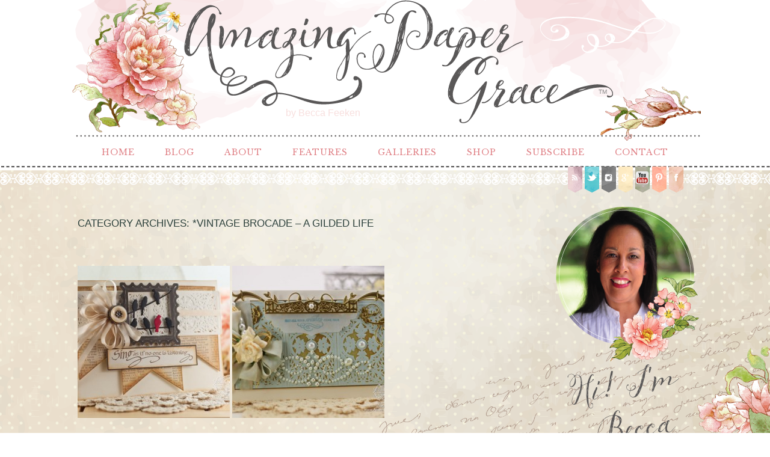

--- FILE ---
content_type: text/html; charset=UTF-8
request_url: https://www.amazingpapergrace.com/category/hot-foil-plates/spellbinders/a-gilded-life-vintage-brocade/
body_size: 124114
content:
<!DOCTYPE html>
<html lang="en-US" prefix="og: http://ogp.me/ns#"><!-- p5 build #406 -->
<head>
	<title>*Vintage Brocade - A Gilded Life Archives - Amazing Paper Grace &raquo; Amazing Paper Grace</title>
	<meta charset="UTF-8" />
	<meta http-equiv="imagetoolbar" content="no" />
	<meta http-equiv="X-UA-Compatible" content="IE=edge" />
	<meta name="description" content="Category Archives: *Vintage Brocade - A Gilded Life Archives - Amazing Paper Grace - Becca Feeken: Cardmaking, Crafting &amp; Diecut Tutorials" />
	<meta name="keywords" content="Spellbinders, diecutting, papercrafting, cardmaking, handmade, cards, craft tutorials, rubber stamping, diecut,  die" />
	<meta name="robots" content="noindex" />
	<meta name="pinterest" content="nohover" />
	<link rel="stylesheet" href="//netdna.bootstrapcdn.com/font-awesome/4.3.0/css/font-awesome.css" id="fa-styles"/>

	<!-- wp_head() elements -->
	
	<!-- This site is optimized with the Yoast SEO plugin v6.0 - https://yoast.com/wordpress/plugins/seo/ -->
	<link rel="canonical" href="https://www.amazingpapergrace.com/category/hot-foil-plates/spellbinders/a-gilded-life-vintage-brocade/" />
	<meta property="og:locale" content="en_US" />
	<meta property="og:type" content="object" />
	<meta property="og:title" content="*Vintage Brocade - A Gilded Life Archives - Amazing Paper Grace" />
	<meta property="og:url" content="https://www.amazingpapergrace.com/category/hot-foil-plates/spellbinders/a-gilded-life-vintage-brocade/" />
	<meta property="og:site_name" content="Amazing Paper Grace" />
	<meta name="twitter:card" content="summary_large_image" />
	<meta name="twitter:title" content="*Vintage Brocade - A Gilded Life Archives - Amazing Paper Grace" />
	<script type='application/ld+json'>{"@context":"http:\/\/schema.org","@type":"WebSite","@id":"#website","url":"https:\/\/www.amazingpapergrace.com\/","name":"Amazing Paper Grace","potentialAction":{"@type":"SearchAction","target":"https:\/\/www.amazingpapergrace.com\/?s={search_term_string}","query-input":"required name=search_term_string"}}</script>
	<!-- / Yoast SEO plugin. -->
	
	<link rel='dns-prefetch' href='//s.w.org' />
	<link rel="alternate" type="application/rss+xml" title="Amazing Paper Grace &raquo; *Vintage Brocade - A Gilded Life Category Feed" href="https://www.amazingpapergrace.com/category/hot-foil-plates/spellbinders/a-gilded-life-vintage-brocade/feed/" />
	<!-- This site uses the Google Analytics by MonsterInsights plugin v6.2.6 - Using Analytics tracking - https://www.monsterinsights.com/ -->
	<script type="text/javascript" data-cfasync="false">
		var disableStr = 'ga-disable-UA-41972196-1';
	
	/* Function to detect opted out users */
	function __gaTrackerIsOptedOut() {
		return document.cookie.indexOf(disableStr + '=true') > -1;
	}
	
	/* Disable tracking if the opt-out cookie exists. */
	if ( __gaTrackerIsOptedOut() ) {
		window[disableStr] = true;
	}
	
	/* Opt-out function */
	function __gaTrackerOptout() {
	  document.cookie = disableStr + '=true; expires=Thu, 31 Dec 2099 23:59:59 UTC; path=/';
	  window[disableStr] = true;
	}
		(function(i,s,o,g,r,a,m){i['GoogleAnalyticsObject']=r;i[r]=i[r]||function(){
		(i[r].q=i[r].q||[]).push(arguments)},i[r].l=1*new Date();a=s.createElement(o),
		m=s.getElementsByTagName(o)[0];a.async=1;a.src=g;m.parentNode.insertBefore(a,m)
	})(window,document,'script','//www.google-analytics.com/analytics.js','__gaTracker');
	
	__gaTracker('create', 'UA-41972196-1', 'auto');
	__gaTracker('set', 'forceSSL', true);
	__gaTracker('send','pageview');
	</script>
	<!-- / Google Analytics by MonsterInsights -->
		<script type="text/javascript">
			window._wpemojiSettings = {"baseUrl":"https:\/\/s.w.org\/images\/core\/emoji\/11\/72x72\/","ext":".png","svgUrl":"https:\/\/s.w.org\/images\/core\/emoji\/11\/svg\/","svgExt":".svg","source":{"concatemoji":"https:\/\/www.amazingpapergrace.com\/wp-includes\/js\/wp-emoji-release.min.js?ver=4.9.26"}};
			!function(e,a,t){var n,r,o,i=a.createElement("canvas"),p=i.getContext&&i.getContext("2d");function s(e,t){var a=String.fromCharCode;p.clearRect(0,0,i.width,i.height),p.fillText(a.apply(this,e),0,0);e=i.toDataURL();return p.clearRect(0,0,i.width,i.height),p.fillText(a.apply(this,t),0,0),e===i.toDataURL()}function c(e){var t=a.createElement("script");t.src=e,t.defer=t.type="text/javascript",a.getElementsByTagName("head")[0].appendChild(t)}for(o=Array("flag","emoji"),t.supports={everything:!0,everythingExceptFlag:!0},r=0;r<o.length;r++)t.supports[o[r]]=function(e){if(!p||!p.fillText)return!1;switch(p.textBaseline="top",p.font="600 32px Arial",e){case"flag":return s([55356,56826,55356,56819],[55356,56826,8203,55356,56819])?!1:!s([55356,57332,56128,56423,56128,56418,56128,56421,56128,56430,56128,56423,56128,56447],[55356,57332,8203,56128,56423,8203,56128,56418,8203,56128,56421,8203,56128,56430,8203,56128,56423,8203,56128,56447]);case"emoji":return!s([55358,56760,9792,65039],[55358,56760,8203,9792,65039])}return!1}(o[r]),t.supports.everything=t.supports.everything&&t.supports[o[r]],"flag"!==o[r]&&(t.supports.everythingExceptFlag=t.supports.everythingExceptFlag&&t.supports[o[r]]);t.supports.everythingExceptFlag=t.supports.everythingExceptFlag&&!t.supports.flag,t.DOMReady=!1,t.readyCallback=function(){t.DOMReady=!0},t.supports.everything||(n=function(){t.readyCallback()},a.addEventListener?(a.addEventListener("DOMContentLoaded",n,!1),e.addEventListener("load",n,!1)):(e.attachEvent("onload",n),a.attachEvent("onreadystatechange",function(){"complete"===a.readyState&&t.readyCallback()})),(n=t.source||{}).concatemoji?c(n.concatemoji):n.wpemoji&&n.twemoji&&(c(n.twemoji),c(n.wpemoji)))}(window,document,window._wpemojiSettings);
		</script>
		<style type="text/css">
	img.wp-smiley,
	img.emoji {
	display: inline !important;
	border: none !important;
	box-shadow: none !important;
	height: 1em !important;
	width: 1em !important;
	margin: 0 .07em !important;
	vertical-align: -0.1em !important;
	background: none !important;
	padding: 0 !important;
	}
	</style>
	<script src='https://www.amazingpapergrace.com/wp-includes/js/jquery/jquery.js?ver=1.12.4'></script>
	<script src='https://www.amazingpapergrace.com/wp-includes/js/jquery/jquery-migrate.min.js?ver=1.4.1'></script>
	<script src='https://www.amazingpapergrace.com/wp-includes/js/underscore.min.js?ver=1.8.3'></script>
	<link rel='https://api.w.org/' href='https://www.amazingpapergrace.com/wp-json/' />
	<link rel="EditURI" type="application/rsd+xml" title="RSD" href="https://www.amazingpapergrace.com/xmlrpc.php?rsd" />
	<link rel="wlwmanifest" type="application/wlwmanifest+xml" href="https://www.amazingpapergrace.com/wp-includes/wlwmanifest.xml" /> 
	<meta name="generator" content="WordPress 4.9.26" />
			<!-- Easy Columns 2.1.1 by Pat Friedl http://www.patrickfriedl.com -->
			<link rel="stylesheet" href="https://www.amazingpapergrace.com/wp-content/plugins/easy-columns/css/easy-columns.css" type="text/css" media="screen, projection" />
			
	<!-- END wp_head() elements -->

	<!--[if lt IE 9]>
		<script src="https://www.amazingpapergrace.com/wp-content/themes/prophoto5/js/html5shiv.js?ver=406"></script>
	<![endif]-->
	<script src="https://www.amazingpapergrace.com/wp-content/uploads/pp/static/1698615371_script.js"></script>
	<link rel="stylesheet" href="https://www.amazingpapergrace.com/wp-content/uploads/pp/static/1698615371_style.css" type="text/css"/>
	<link rel="stylesheet" href="https://www.amazingpapergrace.com/wp-content/uploads/pp/static/1698615371_retina.css" type="text/css" media="only screen and (-webkit-min-device-pixel-ratio: 1.5)"/>
	<link rel="stylesheet" href="https://fonts.googleapis.com/css?family=Libre+Baskerville" type="text/css"/>
	<link rel="alternate" href="http://feeds.feedburner.com/amazingpapergrace/tsap" type="application/rss+xml" title="Amazing Paper Grace Posts RSS feed"/>
	<link rel="pingback" href="https://www.amazingpapergrace.com/xmlrpc.php"/>
	<link rel="shortcut icon" href="https://www.amazingpapergrace.com/wp-content/uploads/pp/images/favicon_1432790128.ico"/> 
</head>
<body id="body" class="archive category category-a-gilded-life-vintage-brocade category-469 not-mobile has-sidebar excerpted-posts">
	<div id="inner-body">

	
	<div id="outer-wrap-centered">

		<div id="middle-wrap">

			<div id="inner-wrap">

				<header class="sc"><div id="logo-wrap" class="has-btn"><div id="logo">
	<a href="https://www.amazingpapergrace.com" title="Amazing Paper Grace" rel="home" id="logo-img-a">
		<span id="logo-img" class="pp-button pp-button-2"><span class="layer layer-2 text-layer">by Becca  Feeken</span><span class="layer layer-3 img-layer"><img src="https://www.amazingpapergrace.com/wp-content/uploads/pp/images/btn2_l3_img_1432757769.png" class="pp-btn-img" width="1050" height="243" alt="" /></span><span class="layer layer-5 text-layer">TM</span></span>	</a>

	<h1>
		<a href="https://www.amazingpapergrace.com" title="Amazing Paper Grace" rel="home">Amazing Paper Grace</a>
	</h1>

	<p>
		Becca Feeken: Cardmaking, Crafting &amp; Diecut Tutorials 
	</p>

</div><!-- #logo -->
</div>
<nav id="primary-nav" class="centered sc">

	<ul class="primary-nav-menu suckerfish sc">

		<li id="primary_nav_menu_item_5" class="text-home- mi-type-internal mi-page mi-anchor-text first-menu-item" style="padding-top:3px;padding-bottom:3px;">


	<a href="https://www.amazingpapergrace.com/" class="text-home- mi-type-internal mi-page mi-anchor-text first-menu-item">Home </a>
	
</li><li id="primary_nav_menu_item_6" class="text-blog mi-type-internal mi-page mi-anchor-text" style="padding-top:3px;padding-bottom:3px;">


	<a href="https://www.amazingpapergrace.com/blog/" class="text-blog mi-type-internal mi-page mi-anchor-text">Blog</a>
	
</li><li id="primary_nav_menu_item_2" class="text-about mi-type-container mi-container has-children mi-anchor-text" style="padding-top:3px;padding-bottom:3px;">


	<a href="#" class="text-about mi-type-container mi-container has-children mi-anchor-text">About</a>
	<ul style="margin-top:3px;"><li id="primary_nav_menu_item_10" class="text-meet-becca mi-type-internal mi-page mi-anchor-text">


	<a href="https://www.amazingpapergrace.com/about-2/" class="text-meet-becca mi-type-internal mi-page mi-anchor-text">Meet Becca</a>
	
</li><li id="primary_nav_menu_item_29" class="text-craft-bio mi-type-internal mi-page mi-anchor-text">


	<a href="https://www.amazingpapergrace.com/craft-bio/" class="text-craft-bio mi-type-internal mi-page mi-anchor-text">Craft Bio</a>
	
</li><li id="primary_nav_menu_item_11" class="text-new-here mi-type-internal mi-page mi-anchor-text">


	<a href="https://www.amazingpapergrace.com/new-here/" class="text-new-here mi-type-internal mi-page mi-anchor-text">New Here?</a>
	
</li><li id="primary_nav_menu_item_12" class="text-fine-print mi-type-internal mi-page mi-anchor-text">


	<a href="https://www.amazingpapergrace.com/legal-stuff/" class="text-fine-print mi-type-internal mi-page mi-anchor-text">Fine Print</a>
	
</li><li id="primary_nav_menu_item_13" class="text-disclosure mi-type-internal mi-page mi-anchor-text">


	<a href="https://www.amazingpapergrace.com/legal-stuff/disclosure/" class="text-disclosure mi-type-internal mi-page mi-anchor-text">Disclosure</a>
	
</li></ul>
</li><li id="primary_nav_menu_item_8" class="text-features mi-type-container mi-container has-children mi-anchor-text" style="padding-top:3px;padding-bottom:3px;">


	<a href="#" class="text-features mi-type-container mi-container has-children mi-anchor-text">Features</a>
	<ul style="margin-top:3px;"><li id="primary_nav_menu_item_35" class="text-open-creative-team-call mi-type-internal mi-page mi-anchor-text">


	<a href="https://www.amazingpapergrace.com/open-creative-team-call/" class="text-open-creative-team-call mi-type-internal mi-page mi-anchor-text">Open Creative Team Call</a>
	
</li><li id="primary_nav_menu_item_15" class="text-amazing-paper-grace-creative-team mi-type-manual mi-anchor-text">


	<a href="http://www.amazingpapergrace.com/category/brand/amazing-paper-grace-creative-team-vendors/creative-team-bio/" class="text-amazing-paper-grace-creative-team mi-type-manual mi-anchor-text">Amazing Paper Grace Creative Team</a>
	
</li><li id="primary_nav_menu_item_14" class="text-faqs mi-type-internal mi-page mi-anchor-text">


	<a href="https://www.amazingpapergrace.com/tutorial/faqs/" class="text-faqs mi-type-internal mi-page mi-anchor-text">FAQ's</a>
	
</li><li id="primary_nav_menu_item_19" class="text-downloads mi-type-manual has-children mi-anchor-text">


	<a href="http://www.amazingpapergrace.com/downloads/" class="text-downloads mi-type-manual has-children mi-anchor-text">Downloads</a>
	<ul><li id="primary_nav_menu_item_37" class="text-amazing-paper-grace-assembly-guides mi-type-internal mi-page mi-anchor-text">


	<a href="https://www.amazingpapergrace.com/downloads/assembly-guides/" class="text-amazing-paper-grace-assembly-guides mi-type-internal mi-page mi-anchor-text">Amazing Paper Grace Assembly Guides</a>
	
</li><li id="primary_nav_menu_item_38" class="text-amazing-paper-grace-collection-guides mi-type-internal mi-page mi-anchor-text">


	<a href="https://www.amazingpapergrace.com/downloads/collection-guides/" class="text-amazing-paper-grace-collection-guides mi-type-internal mi-page mi-anchor-text">Amazing Paper Grace Collection Guides</a>
	
</li></ul>
</li><li id="primary_nav_menu_item_32" class="text-giveaway-winners mi-type-internal mi-page mi-anchor-text">


	<a href="https://www.amazingpapergrace.com/giveaway-winners/" class="text-giveaway-winners mi-type-internal mi-page mi-anchor-text">Giveaway Winners</a>
	
</li><li id="primary_nav_menu_item_17" class="text-favorite-tools mi-type-internal mi-page mi-anchor-text">


	<a href="https://www.amazingpapergrace.com/coming-soon/" class="text-favorite-tools mi-type-internal mi-page mi-anchor-text">Favorite Tools</a>
	
</li></ul>
</li><li id="primary_nav_menu_item_4" class="text-galleries mi-type-internal mi-page has-children mi-anchor-text" style="padding-top:3px;padding-bottom:3px;">


	<a href="https://www.amazingpapergrace.com/gallery/" class="text-galleries mi-type-internal mi-page has-children mi-anchor-text">Galleries</a>
	<ul style="margin-top:3px;"><li id="primary_nav_menu_item_20" class="text-by-die mi-type-internal mi-page mi-anchor-text">


	<a href="https://www.amazingpapergrace.com/gallery/by-die-template/" class="text-by-die mi-type-internal mi-page mi-anchor-text">By Die</a>
	
</li><li id="primary_nav_menu_item_21" class="text-by-occasion mi-type-internal mi-page mi-anchor-text">


	<a href="https://www.amazingpapergrace.com/gallery/by-occasion/" class="text-by-occasion mi-type-internal mi-page mi-anchor-text">By Occasion</a>
	
</li><li id="primary_nav_menu_item_22" class="text-by-style mi-type-internal mi-page mi-anchor-text">


	<a href="https://www.amazingpapergrace.com/gallery/by-style/" class="text-by-style mi-type-internal mi-page mi-anchor-text">By Style</a>
	
</li><li id="primary_nav_menu_item_23" class="text-by-color mi-type-internal mi-page mi-anchor-text">


	<a href="https://www.amazingpapergrace.com/gallery/by-color/" class="text-by-color mi-type-internal mi-page mi-anchor-text">By Color</a>
	
</li><li id="primary_nav_menu_item_24" class="text-by-brand mi-type-internal mi-page mi-anchor-text">


	<a href="https://www.amazingpapergrace.com/gallery/by-brand/" class="text-by-brand mi-type-internal mi-page mi-anchor-text">By Brand</a>
	
</li><li id="primary_nav_menu_item_25" class="text-by-size mi-type-internal mi-page mi-anchor-text">


	<a href="https://www.amazingpapergrace.com/card-size/" class="text-by-size mi-type-internal mi-page mi-anchor-text">By Size</a>
	
</li><li id="primary_nav_menu_item_31" class="text-3d-projects mi-type-manual mi-anchor-text">


	<a href="http://www.amazingpapergrace.com/category/card-occasion-themes/3d-items/" class="text-3d-projects mi-type-manual mi-anchor-text">3D Projects</a>
	
</li><li id="primary_nav_menu_item_26" class="text-tutorials mi-type-internal mi-page mi-anchor-text">


	<a href="https://www.amazingpapergrace.com/tutorial/" class="text-tutorials mi-type-internal mi-page mi-anchor-text">Tutorials</a>
	
</li><li id="primary_nav_menu_item_30" class="text-organization mi-type-manual mi-anchor-text">


	<a href="http://www.amazingpapergrace.com/category/organization/" class="text-organization mi-type-manual mi-anchor-text">Organization</a>
	
</li><li id="primary_nav_menu_item_27" class="text-best-of-the-year mi-type-internal mi-page mi-anchor-text">


	<a href="https://www.amazingpapergrace.com/best-of-the-year/" class="text-best-of-the-year mi-type-internal mi-page mi-anchor-text">Best of the Year</a>
	
</li></ul>
</li><li id="primary_nav_menu_item_7" class="text-shop mi-type-internal mi-page mi-anchor-text" style="padding-top:3px;padding-bottom:3px;">


	<a href="https://www.amazingpapergrace.com/coming-soon/" class="text-shop mi-type-internal mi-page mi-anchor-text">Shop</a>
	
</li><li id="primary_nav_menu_item_28" class="text-subscribe mi-type-internal mi-page mi-anchor-text" style="padding-top:3px;padding-bottom:3px;">


	<a href="https://www.amazingpapergrace.com/subscribe/" class="text-subscribe mi-type-internal mi-page mi-anchor-text">Subscribe</a>
	
</li><li id="primary_nav_menu_item_3" class="show-hidden-contact_form text-contact mi-type-special mi-showhidden mi-anchor-text last-menu-item" style="padding-top:3px;padding-bottom:3px;">


	<a href="#ShowHidden" class="show-hidden-contact_form text-contact mi-type-special mi-showhidden mi-anchor-text last-menu-item">Contact</a>
	
</li>
	</ul>

</nav><div id="primary-nav-ajax-receptacle" class="nav-ajax-receptacle sc content-bg"></div>
<nav id="secondary-nav" class=" sc">

	<ul class="secondary-nav-menu suckerfish sc">

		<li id="secondary_nav_menu_item_8" class="text-rss mi-type-manual mi-anchor-img sc first-menu-item">


	<a href="http://feeds.feedburner.com/amazingpapergrace/tsap#" class="text-rss mi-type-manual mi-anchor-img sc first-menu-item" target="_blank"><span class="pp-button pp-button-6"><span class="layer layer-2 img-layer"><img src="https://www.amazingpapergrace.com/wp-content/uploads/pp/images/btn6_l2_img_1432789738.png" class="pp-btn-img" width="50" height="46" alt="" /></span><span class="layer layer-3 img-layer"><img src="https://www.amazingpapergrace.com/wp-content/uploads/pp/images/btn6_l3_img_1432182845.png" class="pp-btn-img" width="26" height="46" alt="" /></span></span></a>
	
</li><li id="secondary_nav_menu_item_7" class="text-twitter mi-type-manual mi-anchor-img sc">


	<a href="https://twitter.com/BeccaFeeken" class="text-twitter mi-type-manual mi-anchor-img sc" target="_blank"><span class="pp-button pp-button-7"><span class="layer layer-2 img-layer"><img src="https://www.amazingpapergrace.com/wp-content/uploads/pp/images/btn7_l2_img_1432789768.png" class="pp-btn-img" width="51" height="46" alt="" /></span><span class="layer layer-3 img-layer"><img src="https://www.amazingpapergrace.com/wp-content/uploads/pp/images/btn7_l3_img_1432179421.png" class="pp-btn-img" width="26" height="46" alt="" /></span></span></a>
	
</li><li id="secondary_nav_menu_item_6" class="text-instagram mi-type-manual mi-anchor-img sc">


	<a href="https://instagram.com/amazingpapergrace/" class="text-instagram mi-type-manual mi-anchor-img sc" target="_blank"><span class="pp-button pp-button-3"><span class="layer layer-2 img-layer"><img src="https://www.amazingpapergrace.com/wp-content/uploads/pp/images/btn3_l2_img_1432789636.png" class="pp-btn-img" width="50" height="46" alt="" /></span><span class="layer layer-3 img-layer"><img src="https://www.amazingpapergrace.com/wp-content/uploads/pp/images/btn3_l3_img_1432179223.png" class="pp-btn-img" width="26" height="46" alt="" /></span></span></a>
	
</li><li id="secondary_nav_menu_item_4" class="text-google mi-type-manual mi-anchor-img sc">


	<a href="https://plus.google.com/u/0/110604289383839499486/posts" class="text-google mi-type-manual mi-anchor-img sc" target="_blank"><span class="pp-button pp-button-4"><span class="layer layer-2 img-layer"><img src="https://www.amazingpapergrace.com/wp-content/uploads/pp/images/btn4_l2_img_1432789670.png" class="pp-btn-img" width="50" height="46" alt="" /></span><span class="layer layer-3 img-layer"><img src="https://www.amazingpapergrace.com/wp-content/uploads/pp/images/btn4_l3_img_1432182818.png" class="pp-btn-img" width="26" height="46" alt="" /></span></span></a>
	
</li><li id="secondary_nav_menu_item_3" class="text-you-tube mi-type-manual mi-anchor-img sc">


	<a href="https://www.youtube.com/user/beccastamps" class="text-you-tube mi-type-manual mi-anchor-img sc" target="_blank"><span class="pp-button pp-button-8"><span class="layer layer-2 img-layer"><img src="https://www.amazingpapergrace.com/wp-content/uploads/pp/images/btn8_l2_img_1432789795.png" class="pp-btn-img" width="50" height="46" alt="" /></span><span class="layer layer-3 img-layer"><img src="https://www.amazingpapergrace.com/wp-content/uploads/pp/images/btn8_l3_img_1432182881.png" class="pp-btn-img" width="26" height="46" alt="" /></span></span></a>
	
</li><li id="secondary_nav_menu_item_2" class="text-pinterest mi-type-manual mi-anchor-img sc">


	<a href="https://www.pinterest.com/BeccaFeeken/" class="text-pinterest mi-type-manual mi-anchor-img sc" target="_blank"><span class="pp-button pp-button-5"><span class="layer layer-2 img-layer"><img src="https://www.amazingpapergrace.com/wp-content/uploads/pp/images/btn5_l2_img_1432789700.png" class="pp-btn-img" width="50" height="46" alt="" /></span><span class="layer layer-3 img-layer"><img src="https://www.amazingpapergrace.com/wp-content/uploads/pp/images/btn5_l3_img_1432179329.png" class="pp-btn-img" width="26" height="46" alt="" /></span></span></a>
	
</li><li id="secondary_nav_menu_item_1" class="text-facebook mi-type-manual mi-anchor-img sc last-menu-item">


	<a href="https://www.facebook.com/becca.feeken" class="text-facebook mi-type-manual mi-anchor-img sc last-menu-item" target="_blank"><span class="pp-button pp-button-13"><span class="layer layer-2 img-layer"><img src="https://www.amazingpapergrace.com/wp-content/uploads/pp/images/btn13_l2_img_1432179156.png" class="pp-btn-img" width="51" height="46" alt="" /></span><span class="layer layer-3 img-layer"><img src="https://www.amazingpapergrace.com/wp-content/uploads/pp/images/btn13_l3_img_1432182919.png" class="pp-btn-img" width="26" height="46" alt="" /></span></span></a>
	
</li>
	</ul>

</nav><div id="secondary-nav-ajax-receptacle" class="nav-ajax-receptacle sc content-bg"></div></header><div id="contact-form" class="sc" style="display:none">

	
</div><!-- #contact-form--><table id="content-wrap">

	<tr>

		<td id="content">

			<div class="page-title-wrap content-bg">

	<h2 class="page-title">
		Category Archives: <span>*Vintage Brocade &#8211; A Gilded Life</span>
	</h2>

	
</div> <!-- .page-title-wrap  --><div class="excerpts-grid-wrap content-bg"><div id="grid-excerpts" class="grid grid-type-excerpts grid-style-img_rollover_text grid-format-cropped sc">
<div class="row sc"><div class="grid-item grid-row-1 grid-col-1 overlay-fade" style="width:253px;height:253px;" data-item-height="253" data-img-border-width="0">

	<img src="https://www.amazingpapergrace.com/wp-content/uploads/2015/06/23-28800-post/WRBF-4699-2015-253x253.jpg" class="grid-img pp-no-pin ov-done" width="253" height="253" alt="Card Making Ideas by Becca Feeken using Quietfire Design - Sing As If No One Is Listening and Spellbinders Vintage Brocade - www.amazingpapergrace.com" data-src-2x="https://www.amazingpapergrace.com/wp-content/uploads/2015/06/23-28800-post/WRBF-4699-2015-506x506.jpg" />
	

	<div class="grid-overlay">

		<span class="overlay-bg" style="width:253px;height:253px;"></span>

		<div class="text-wrap">

			<h3>
				<a href="https://www.amazingpapergrace.com/sing-as-if-no-one-is-listening/"  title="permalink to Sing As If No One Is Listening">
					Sing As If No One Is Listening				</a>
			</h3>

			
				<p class="text">
					Good morning friends.  You know that I&#8217;m mainly a sentiment stamper.  Yes, I have my times when I love to color but for the most<div class="read-more-image-wrap"><a class="read-more-image" href="https://www.amazingpapergrace.com/sing-as-if-no-one-is-listening/" title="Sing As If No One Is Listening"><span class="pp-button pp-button-26"><span class="layer layer-1 text-layer">READ MORE</span><span class="layer layer-2 img-layer"><img src="https://www.amazingpapergrace.com/wp-content/uploads/pp/images/btn26_l2_img_1432440658.png" class="pp-btn-img" width="25" height="23" alt="" /></span></span></a></div>				</p>

			
		</div>

	</div>

</div>
<div class="grid-item grid-row-1 grid-col-2 overlay-fade" style="width:253px;height:253px;" data-item-height="253" data-img-border-width="0">

	<img src="https://www.amazingpapergrace.com/wp-content/uploads/2014/01/WRBF-4102-2014-253x253.jpg" class="grid-img pp-no-pin ov-done" width="253" height="253" alt="Card Making Ideas by Becca Feeken using 2014 Spellbinders Vintage Brocade" />
	

	<div class="grid-overlay">

		<span class="overlay-bg" style="width:253px;height:253px;"></span>

		<div class="text-wrap">

			<h3>
				<a href="https://www.amazingpapergrace.com/your-wishes/"  title="permalink to Your Wishes">
					Your Wishes				</a>
			</h3>

			
				<p class="text">
					Good morning friends . . . just popping in quickly to  share a card that has been languishing on my desk for several weeks.  Thinking<div class="read-more-image-wrap"><a class="read-more-image" href="https://www.amazingpapergrace.com/your-wishes/" title="Your Wishes"><span class="pp-button pp-button-26"><span class="layer layer-1 text-layer">READ MORE</span><span class="layer layer-2 img-layer"><img src="https://www.amazingpapergrace.com/wp-content/uploads/pp/images/btn26_l2_img_1432440658.png" class="pp-btn-img" width="25" height="23" alt="" /></span></span></a></div>				</p>

			
		</div>

	</div>

</div>

</div>
</div>
</div>
<!-- end grid markup -->


		</td>

		<td id="sidebar" class="sidebar">

			<ul>

				<li id="pp-custom-icon-58" class="widget sc widget_pp-custom-icon"><div class="pp-widget-centered"><a id="pp-custom-icon-58" href="https://www.amazingpapergrace.com/about-2/" class="icon-link"><span class="pp-button pp-button-9"><span class="layer layer-1 img-layer"><img src="https://www.amazingpapergrace.com/wp-content/uploads/pp/images/btn9_l1_img_1432789558.png" class="pp-btn-img" width="251" height="295" alt="" /></span><span class="layer layer-2 text-layer">Hi! I'm</span><span class="layer layer-3 text-layer">Becca</span></span></a></div></li>
<li id="pp-custom-icon-59" class="widget sc widget_pp-custom-icon"><div class="pp-widget-centered"><a id="pp-custom-icon-59" href="https://www.amazingpapergrace.com/new-here/" class="icon-link"><span class="pp-button pp-button-28"><span class="layer layer-1 img-layer"><img src="https://www.amazingpapergrace.com/wp-content/uploads/pp/images/btn28_l1_img_1432611739.png" class="pp-btn-img" width="126" height="126" alt="" /></span><span class="layer layer-2 img-layer"><img src="https://www.amazingpapergrace.com/wp-content/uploads/pp/images/btn28_l2_img_1432611757.png" class="pp-btn-img" width="251" height="126" alt="" /></span></span></a><a id="pp-custom-icon-59" href="https://www.amazingpapergrace.com/tutorial/faqs/" class="icon-link"><span class="pp-button pp-button-29"><span class="layer layer-1 img-layer"><img src="https://www.amazingpapergrace.com/wp-content/uploads/pp/images/btn29_l1_img_1432611825.png" class="pp-btn-img" width="126" height="126" alt="" /></span><span class="layer layer-2 img-layer"><img src="https://www.amazingpapergrace.com/wp-content/uploads/pp/images/btn28_l2_img_1432611757.png" class="pp-btn-img" width="251" height="126" alt="" /></span></span></a></div></li>
<li id="pp-vertical-nav-menu-4" class="widget widget_pp-vertical-nav-menu"><ul class="pp-widget-menu pp-widget-menu-1"><li id="widget_menu_1_item_4" class="text-new-link-item mi-type-special mi-search mi-anchor-text mi-search-inline">


	<form action="https://www.amazingpapergrace.com" method="get" accept-charset="utf-8"><input type="submit" value="Help Me Find:" class="pp-search-submit" /><input type="text" name="s" value="" class="pp-search-input" size="12" /></form>
	
</li></ul></li>
<li id="pp-custom-icon-60" class="widget sc widget_pp-custom-icon"><div class="pp-widget-centered"><img src="https://www.amazingpapergrace.com/wp-content/uploads/pp/images/widget_custom_image_2_1432613128.png" class="pp-custom-icon" width="251" height="46" alt="" /></div></li>
<li id="calendar-3" class="widget widget_calendar"><div id="calendar_wrap" class="calendar_wrap"><table id="wp-calendar">
	<caption>November 2025</caption>
	<thead>
	<tr>
		<th scope="col" title="Sunday">S</th>
		<th scope="col" title="Monday">M</th>
		<th scope="col" title="Tuesday">T</th>
		<th scope="col" title="Wednesday">W</th>
		<th scope="col" title="Thursday">T</th>
		<th scope="col" title="Friday">F</th>
		<th scope="col" title="Saturday">S</th>
	</tr>
	</thead>

	<tfoot>
	<tr>
		<td colspan="3" id="prev"><a href="https://www.amazingpapergrace.com/2022/12/">&laquo; Dec</a></td>
		<td class="pad">&nbsp;</td>
		<td colspan="3" id="next" class="pad">&nbsp;</td>
	</tr>
	</tfoot>

	<tbody>
	<tr>
		<td colspan="6" class="pad">&nbsp;</td><td>1</td>
	</tr>
	<tr>
		<td>2</td><td>3</td><td>4</td><td>5</td><td>6</td><td>7</td><td>8</td>
	</tr>
	<tr>
		<td>9</td><td>10</td><td id="today">11</td><td>12</td><td>13</td><td>14</td><td>15</td>
	</tr>
	<tr>
		<td>16</td><td>17</td><td>18</td><td>19</td><td>20</td><td>21</td><td>22</td>
	</tr>
	<tr>
		<td>23</td><td>24</td><td>25</td><td>26</td><td>27</td><td>28</td><td>29</td>
	</tr>
	<tr>
		<td>30</td>
		<td class="pad" colspan="6">&nbsp;</td>
	</tr>
	</tbody>
	</table></div></li>
<li id="pp-custom-icon-61" class="widget sc widget_pp-custom-icon"><div class="pp-widget-centered"><img src="https://www.amazingpapergrace.com/wp-content/uploads/pp/images/widget_custom_image_1_1432611685.png" class="pp-custom-icon" width="251" height="46" alt="" /></div></li>
<li id="pp-custom-icon-62" class="widget sc widget_pp-custom-icon"><div class="pp-widget-centered"><a id="pp-custom-icon-62" href="https://www.amazingpapergrace.com/gallery/by-die-template/" class="icon-link"><span class="pp-button pp-button-30"><span class="layer layer-1 img-layer"><img src="https://www.amazingpapergrace.com/wp-content/uploads/pp/images/btn30_l1_img_1432612063.png" class="pp-btn-img" width="126" height="126" alt="" /></span><span class="layer layer-2 img-layer"><img src="https://www.amazingpapergrace.com/wp-content/uploads/pp/images/btn28_l2_img_1432611757.png" class="pp-btn-img" width="251" height="126" alt="" /></span></span></a><a id="pp-custom-icon-62" href="https://www.amazingpapergrace.com/gallery/by-occasion/" class="icon-link"><span class="pp-button pp-button-31"><span class="layer layer-1 img-layer"><img src="https://www.amazingpapergrace.com/wp-content/uploads/pp/images/btn31_l1_img_1432612100.png" class="pp-btn-img" width="126" height="126" alt="" /></span><span class="layer layer-2 img-layer"><img src="https://www.amazingpapergrace.com/wp-content/uploads/pp/images/btn28_l2_img_1432611757.png" class="pp-btn-img" width="251" height="126" alt="" /></span></span></a><a id="pp-custom-icon-62" href="https://www.amazingpapergrace.com/gallery/by-style/" class="icon-link"><span class="pp-button pp-button-33"><span class="layer layer-1 img-layer"><img src="https://www.amazingpapergrace.com/wp-content/uploads/pp/images/btn33_l1_img_1432612189.png" class="pp-btn-img" width="126" height="126" alt="" /></span><span class="layer layer-2 img-layer"><img src="https://www.amazingpapergrace.com/wp-content/uploads/pp/images/btn28_l2_img_1432611757.png" class="pp-btn-img" width="251" height="126" alt="" /></span></span></a><a id="pp-custom-icon-62" href="https://www.amazingpapergrace.com/gallery/by-color/" class="icon-link"><span class="pp-button pp-button-32"><span class="layer layer-1 img-layer"><img src="https://www.amazingpapergrace.com/wp-content/uploads/pp/images/btn32_l1_img_1432612135.png" class="pp-btn-img" width="126" height="126" alt="" /></span><span class="layer layer-2 img-layer"><img src="https://www.amazingpapergrace.com/wp-content/uploads/pp/images/btn28_l2_img_1432611757.png" class="pp-btn-img" width="251" height="126" alt="" /></span></span></a><a id="pp-custom-icon-62" href="https://www.amazingpapergrace.com/gallery/by-brand/" class="icon-link"><span class="pp-button pp-button-34"><span class="layer layer-1 img-layer"><img src="https://www.amazingpapergrace.com/wp-content/uploads/pp/images/btn34_l1_img_1432612231.png" class="pp-btn-img" width="126" height="126" alt="" /></span><span class="layer layer-2 img-layer"><img src="https://www.amazingpapergrace.com/wp-content/uploads/pp/images/btn28_l2_img_1432611757.png" class="pp-btn-img" width="251" height="126" alt="" /></span></span></a><a id="pp-custom-icon-62" href="https://www.amazingpapergrace.com/card-size/" class="icon-link"><span class="pp-button pp-button-35"><span class="layer layer-1 img-layer"><img src="https://www.amazingpapergrace.com/wp-content/uploads/pp/images/btn35_l1_img_1432612263.png" class="pp-btn-img" width="126" height="126" alt="" /></span><span class="layer layer-2 img-layer"><img src="https://www.amazingpapergrace.com/wp-content/uploads/pp/images/btn28_l2_img_1432611757.png" class="pp-btn-img" width="251" height="126" alt="" /></span></span></a></div></li>
<li id="pp-custom-icon-63" class="widget sc widget_pp-custom-icon"><div class="pp-widget-centered"><img src="https://www.amazingpapergrace.com/wp-content/uploads/pp/images/widget_custom_image_2_1432613128.png" class="pp-custom-icon" width="251" height="46" alt="" /></div></li>
<li id="pp-custom-icon-64" class="widget sc widget_pp-custom-icon"><div class="pp-widget-centered"><a id="pp-custom-icon-64" href="https://www.amazingpapergrace.com/recent-posts/" class="icon-link"><span class="pp-button pp-button-38"><span class="layer layer-1 img-layer"><img src="https://www.amazingpapergrace.com/wp-content/uploads/pp/images/btn38_l1_img_1432612583.png" class="pp-btn-img" width="251" height="81" alt="" /></span><span class="layer layer-2 text-layer">RECENT POSTS</span></span></a><a id="pp-custom-icon-64" href="https://www.amazingpapergrace.com/best-of-the-year/" class="icon-link"><span class="pp-button pp-button-39"><span class="layer layer-1 img-layer"><img src="https://www.amazingpapergrace.com/wp-content/uploads/pp/images/btn39_l1_img_1432612674.png" class="pp-btn-img" width="251" height="81" alt="" /></span><span class="layer layer-2 text-layer">BEST OF THE YEAR</span></span></a><a id="pp-custom-icon-64" href="https://www.amazingpapergrace.com/tutorial/" class="icon-link"><span class="pp-button pp-button-40"><span class="layer layer-1 img-layer"><img src="https://www.amazingpapergrace.com/wp-content/uploads/pp/images/btn40_l1_img_1432612724.png" class="pp-btn-img" width="251" height="81" alt="" /></span><span class="layer layer-2 text-layer">TUTORIALS</span></span></a></div></li>
<li id="pp-custom-icon-65" class="widget sc widget_pp-custom-icon"><div class="pp-widget-centered"><img src="https://www.amazingpapergrace.com/wp-content/uploads/pp/images/widget_custom_image_1_1432611685.png" class="pp-custom-icon" width="251" height="46" alt="" /></div></li>
<li id="archives-3" class="widget widget_archive"><h3 class='widgettitle'>By Month</h3>
		<label class="screen-reader-text" for="archives-dropdown-3">By Month</label>
		<select id="archives-dropdown-3" name="archive-dropdown" onchange='document.location.href=this.options[this.selectedIndex].value;'>
			
			<option value="">Select Month</option>
				<option value='https://www.amazingpapergrace.com/2022/12/'> December 2022 </option>
	<option value='https://www.amazingpapergrace.com/2022/11/'> November 2022 </option>
	<option value='https://www.amazingpapergrace.com/2022/10/'> October 2022 </option>
	<option value='https://www.amazingpapergrace.com/2022/09/'> September 2022 </option>
	<option value='https://www.amazingpapergrace.com/2022/08/'> August 2022 </option>
	<option value='https://www.amazingpapergrace.com/2022/07/'> July 2022 </option>
	<option value='https://www.amazingpapergrace.com/2022/06/'> June 2022 </option>
	<option value='https://www.amazingpapergrace.com/2022/05/'> May 2022 </option>
	<option value='https://www.amazingpapergrace.com/2022/04/'> April 2022 </option>
	<option value='https://www.amazingpapergrace.com/2022/03/'> March 2022 </option>
	<option value='https://www.amazingpapergrace.com/2022/02/'> February 2022 </option>
	<option value='https://www.amazingpapergrace.com/2022/01/'> January 2022 </option>
	<option value='https://www.amazingpapergrace.com/2021/12/'> December 2021 </option>
	<option value='https://www.amazingpapergrace.com/2021/11/'> November 2021 </option>
	<option value='https://www.amazingpapergrace.com/2021/10/'> October 2021 </option>
	<option value='https://www.amazingpapergrace.com/2021/09/'> September 2021 </option>
	<option value='https://www.amazingpapergrace.com/2021/08/'> August 2021 </option>
	<option value='https://www.amazingpapergrace.com/2021/07/'> July 2021 </option>
	<option value='https://www.amazingpapergrace.com/2021/06/'> June 2021 </option>
	<option value='https://www.amazingpapergrace.com/2021/05/'> May 2021 </option>
	<option value='https://www.amazingpapergrace.com/2021/04/'> April 2021 </option>
	<option value='https://www.amazingpapergrace.com/2021/03/'> March 2021 </option>
	<option value='https://www.amazingpapergrace.com/2021/02/'> February 2021 </option>
	<option value='https://www.amazingpapergrace.com/2021/01/'> January 2021 </option>
	<option value='https://www.amazingpapergrace.com/2020/12/'> December 2020 </option>
	<option value='https://www.amazingpapergrace.com/2020/11/'> November 2020 </option>
	<option value='https://www.amazingpapergrace.com/2020/10/'> October 2020 </option>
	<option value='https://www.amazingpapergrace.com/2020/09/'> September 2020 </option>
	<option value='https://www.amazingpapergrace.com/2020/08/'> August 2020 </option>
	<option value='https://www.amazingpapergrace.com/2020/07/'> July 2020 </option>
	<option value='https://www.amazingpapergrace.com/2020/06/'> June 2020 </option>
	<option value='https://www.amazingpapergrace.com/2020/05/'> May 2020 </option>
	<option value='https://www.amazingpapergrace.com/2020/04/'> April 2020 </option>
	<option value='https://www.amazingpapergrace.com/2020/03/'> March 2020 </option>
	<option value='https://www.amazingpapergrace.com/2020/02/'> February 2020 </option>
	<option value='https://www.amazingpapergrace.com/2020/01/'> January 2020 </option>
	<option value='https://www.amazingpapergrace.com/2019/12/'> December 2019 </option>
	<option value='https://www.amazingpapergrace.com/2019/11/'> November 2019 </option>
	<option value='https://www.amazingpapergrace.com/2019/10/'> October 2019 </option>
	<option value='https://www.amazingpapergrace.com/2019/09/'> September 2019 </option>
	<option value='https://www.amazingpapergrace.com/2019/08/'> August 2019 </option>
	<option value='https://www.amazingpapergrace.com/2019/07/'> July 2019 </option>
	<option value='https://www.amazingpapergrace.com/2019/06/'> June 2019 </option>
	<option value='https://www.amazingpapergrace.com/2019/05/'> May 2019 </option>
	<option value='https://www.amazingpapergrace.com/2019/04/'> April 2019 </option>
	<option value='https://www.amazingpapergrace.com/2019/03/'> March 2019 </option>
	<option value='https://www.amazingpapergrace.com/2019/02/'> February 2019 </option>
	<option value='https://www.amazingpapergrace.com/2019/01/'> January 2019 </option>
	<option value='https://www.amazingpapergrace.com/2018/12/'> December 2018 </option>
	<option value='https://www.amazingpapergrace.com/2018/11/'> November 2018 </option>
	<option value='https://www.amazingpapergrace.com/2018/10/'> October 2018 </option>
	<option value='https://www.amazingpapergrace.com/2018/09/'> September 2018 </option>
	<option value='https://www.amazingpapergrace.com/2018/08/'> August 2018 </option>
	<option value='https://www.amazingpapergrace.com/2018/07/'> July 2018 </option>
	<option value='https://www.amazingpapergrace.com/2018/06/'> June 2018 </option>
	<option value='https://www.amazingpapergrace.com/2018/05/'> May 2018 </option>
	<option value='https://www.amazingpapergrace.com/2018/04/'> April 2018 </option>
	<option value='https://www.amazingpapergrace.com/2018/03/'> March 2018 </option>
	<option value='https://www.amazingpapergrace.com/2018/02/'> February 2018 </option>
	<option value='https://www.amazingpapergrace.com/2018/01/'> January 2018 </option>
	<option value='https://www.amazingpapergrace.com/2017/12/'> December 2017 </option>
	<option value='https://www.amazingpapergrace.com/2017/11/'> November 2017 </option>
	<option value='https://www.amazingpapergrace.com/2017/10/'> October 2017 </option>
	<option value='https://www.amazingpapergrace.com/2017/09/'> September 2017 </option>
	<option value='https://www.amazingpapergrace.com/2017/08/'> August 2017 </option>
	<option value='https://www.amazingpapergrace.com/2017/07/'> July 2017 </option>
	<option value='https://www.amazingpapergrace.com/2017/06/'> June 2017 </option>
	<option value='https://www.amazingpapergrace.com/2017/05/'> May 2017 </option>
	<option value='https://www.amazingpapergrace.com/2017/04/'> April 2017 </option>
	<option value='https://www.amazingpapergrace.com/2017/03/'> March 2017 </option>
	<option value='https://www.amazingpapergrace.com/2017/02/'> February 2017 </option>
	<option value='https://www.amazingpapergrace.com/2017/01/'> January 2017 </option>
	<option value='https://www.amazingpapergrace.com/2016/12/'> December 2016 </option>
	<option value='https://www.amazingpapergrace.com/2016/11/'> November 2016 </option>
	<option value='https://www.amazingpapergrace.com/2016/10/'> October 2016 </option>
	<option value='https://www.amazingpapergrace.com/2016/09/'> September 2016 </option>
	<option value='https://www.amazingpapergrace.com/2016/08/'> August 2016 </option>
	<option value='https://www.amazingpapergrace.com/2016/07/'> July 2016 </option>
	<option value='https://www.amazingpapergrace.com/2016/06/'> June 2016 </option>
	<option value='https://www.amazingpapergrace.com/2016/05/'> May 2016 </option>
	<option value='https://www.amazingpapergrace.com/2016/04/'> April 2016 </option>
	<option value='https://www.amazingpapergrace.com/2016/03/'> March 2016 </option>
	<option value='https://www.amazingpapergrace.com/2016/02/'> February 2016 </option>
	<option value='https://www.amazingpapergrace.com/2016/01/'> January 2016 </option>
	<option value='https://www.amazingpapergrace.com/2015/12/'> December 2015 </option>
	<option value='https://www.amazingpapergrace.com/2015/11/'> November 2015 </option>
	<option value='https://www.amazingpapergrace.com/2015/10/'> October 2015 </option>
	<option value='https://www.amazingpapergrace.com/2015/09/'> September 2015 </option>
	<option value='https://www.amazingpapergrace.com/2015/08/'> August 2015 </option>
	<option value='https://www.amazingpapergrace.com/2015/07/'> July 2015 </option>
	<option value='https://www.amazingpapergrace.com/2015/06/'> June 2015 </option>
	<option value='https://www.amazingpapergrace.com/2015/05/'> May 2015 </option>
	<option value='https://www.amazingpapergrace.com/2015/04/'> April 2015 </option>
	<option value='https://www.amazingpapergrace.com/2015/03/'> March 2015 </option>
	<option value='https://www.amazingpapergrace.com/2015/02/'> February 2015 </option>
	<option value='https://www.amazingpapergrace.com/2015/01/'> January 2015 </option>
	<option value='https://www.amazingpapergrace.com/2014/12/'> December 2014 </option>
	<option value='https://www.amazingpapergrace.com/2014/11/'> November 2014 </option>
	<option value='https://www.amazingpapergrace.com/2014/10/'> October 2014 </option>
	<option value='https://www.amazingpapergrace.com/2014/09/'> September 2014 </option>
	<option value='https://www.amazingpapergrace.com/2014/08/'> August 2014 </option>
	<option value='https://www.amazingpapergrace.com/2014/07/'> July 2014 </option>
	<option value='https://www.amazingpapergrace.com/2014/06/'> June 2014 </option>
	<option value='https://www.amazingpapergrace.com/2014/05/'> May 2014 </option>
	<option value='https://www.amazingpapergrace.com/2014/04/'> April 2014 </option>
	<option value='https://www.amazingpapergrace.com/2014/03/'> March 2014 </option>
	<option value='https://www.amazingpapergrace.com/2014/02/'> February 2014 </option>
	<option value='https://www.amazingpapergrace.com/2014/01/'> January 2014 </option>
	<option value='https://www.amazingpapergrace.com/2013/12/'> December 2013 </option>
	<option value='https://www.amazingpapergrace.com/2013/11/'> November 2013 </option>
	<option value='https://www.amazingpapergrace.com/2013/10/'> October 2013 </option>
	<option value='https://www.amazingpapergrace.com/2013/09/'> September 2013 </option>
	<option value='https://www.amazingpapergrace.com/2013/08/'> August 2013 </option>
	<option value='https://www.amazingpapergrace.com/2013/07/'> July 2013 </option>
	<option value='https://www.amazingpapergrace.com/2013/06/'> June 2013 </option>
	<option value='https://www.amazingpapergrace.com/2013/05/'> May 2013 </option>
	<option value='https://www.amazingpapergrace.com/2013/04/'> April 2013 </option>
	<option value='https://www.amazingpapergrace.com/2013/03/'> March 2013 </option>
	<option value='https://www.amazingpapergrace.com/2013/02/'> February 2013 </option>
	<option value='https://www.amazingpapergrace.com/2013/01/'> January 2013 </option>
	<option value='https://www.amazingpapergrace.com/2012/12/'> December 2012 </option>
	<option value='https://www.amazingpapergrace.com/2012/11/'> November 2012 </option>
	<option value='https://www.amazingpapergrace.com/2012/10/'> October 2012 </option>
	<option value='https://www.amazingpapergrace.com/2012/09/'> September 2012 </option>
	<option value='https://www.amazingpapergrace.com/2012/08/'> August 2012 </option>
	<option value='https://www.amazingpapergrace.com/2012/07/'> July 2012 </option>
	<option value='https://www.amazingpapergrace.com/2012/06/'> June 2012 </option>
	<option value='https://www.amazingpapergrace.com/2012/05/'> May 2012 </option>
	<option value='https://www.amazingpapergrace.com/2012/04/'> April 2012 </option>
	<option value='https://www.amazingpapergrace.com/2012/03/'> March 2012 </option>
	<option value='https://www.amazingpapergrace.com/2012/02/'> February 2012 </option>
	<option value='https://www.amazingpapergrace.com/2012/01/'> January 2012 </option>
	<option value='https://www.amazingpapergrace.com/2011/12/'> December 2011 </option>
	<option value='https://www.amazingpapergrace.com/2011/11/'> November 2011 </option>
	<option value='https://www.amazingpapergrace.com/2011/10/'> October 2011 </option>
	<option value='https://www.amazingpapergrace.com/2011/09/'> September 2011 </option>
	<option value='https://www.amazingpapergrace.com/2011/08/'> August 2011 </option>
	<option value='https://www.amazingpapergrace.com/2011/07/'> July 2011 </option>
	<option value='https://www.amazingpapergrace.com/2011/06/'> June 2011 </option>
	<option value='https://www.amazingpapergrace.com/2011/05/'> May 2011 </option>
	<option value='https://www.amazingpapergrace.com/2011/04/'> April 2011 </option>
	<option value='https://www.amazingpapergrace.com/2011/03/'> March 2011 </option>
	<option value='https://www.amazingpapergrace.com/2011/02/'> February 2011 </option>
	<option value='https://www.amazingpapergrace.com/2011/01/'> January 2011 </option>
	<option value='https://www.amazingpapergrace.com/2010/12/'> December 2010 </option>
	<option value='https://www.amazingpapergrace.com/2010/11/'> November 2010 </option>
	<option value='https://www.amazingpapergrace.com/2010/10/'> October 2010 </option>
	<option value='https://www.amazingpapergrace.com/2010/09/'> September 2010 </option>
	<option value='https://www.amazingpapergrace.com/2010/08/'> August 2010 </option>
	<option value='https://www.amazingpapergrace.com/2010/07/'> July 2010 </option>
	<option value='https://www.amazingpapergrace.com/2010/06/'> June 2010 </option>
	<option value='https://www.amazingpapergrace.com/2010/05/'> May 2010 </option>
	<option value='https://www.amazingpapergrace.com/2010/04/'> April 2010 </option>
	<option value='https://www.amazingpapergrace.com/2010/03/'> March 2010 </option>
	<option value='https://www.amazingpapergrace.com/2010/02/'> February 2010 </option>
	<option value='https://www.amazingpapergrace.com/2010/01/'> January 2010 </option>
	<option value='https://www.amazingpapergrace.com/2009/12/'> December 2009 </option>
	<option value='https://www.amazingpapergrace.com/2009/11/'> November 2009 </option>
	<option value='https://www.amazingpapergrace.com/2009/10/'> October 2009 </option>
	<option value='https://www.amazingpapergrace.com/2009/09/'> September 2009 </option>
	<option value='https://www.amazingpapergrace.com/2009/08/'> August 2009 </option>
	<option value='https://www.amazingpapergrace.com/2009/07/'> July 2009 </option>
	<option value='https://www.amazingpapergrace.com/2009/06/'> June 2009 </option>
	<option value='https://www.amazingpapergrace.com/2009/05/'> May 2009 </option>
	<option value='https://www.amazingpapergrace.com/2009/04/'> April 2009 </option>
	<option value='https://www.amazingpapergrace.com/2009/03/'> March 2009 </option>
	<option value='https://www.amazingpapergrace.com/2009/02/'> February 2009 </option>
	<option value='https://www.amazingpapergrace.com/2009/01/'> January 2009 </option>
	<option value='https://www.amazingpapergrace.com/2008/12/'> December 2008 </option>
	<option value='https://www.amazingpapergrace.com/2008/11/'> November 2008 </option>
	<option value='https://www.amazingpapergrace.com/2008/10/'> October 2008 </option>
	<option value='https://www.amazingpapergrace.com/2008/09/'> September 2008 </option>
	<option value='https://www.amazingpapergrace.com/2008/08/'> August 2008 </option>
	<option value='https://www.amazingpapergrace.com/2008/07/'> July 2008 </option>
	<option value='https://www.amazingpapergrace.com/2008/06/'> June 2008 </option>
	<option value='https://www.amazingpapergrace.com/2008/05/'> May 2008 </option>
	<option value='https://www.amazingpapergrace.com/2008/04/'> April 2008 </option>
	<option value='https://www.amazingpapergrace.com/2008/03/'> March 2008 </option>
	<option value='https://www.amazingpapergrace.com/2008/02/'> February 2008 </option>

		</select>
		</li>
<li id="pp-custom-icon-66" class="widget sc widget_pp-custom-icon"><div class="pp-widget-centered"><img src="https://www.amazingpapergrace.com/wp-content/uploads/pp/images/widget_custom_image_1_1432611685.png" class="pp-custom-icon" width="251" height="46" alt="" /></div></li>
<li id="pp-custom-icon-67" class="widget sc widget_pp-custom-icon"><div class="pp-widget-centered"><h3 class='widgettitle'>Amazing Paper Grace Products</h3>
<a id="pp-custom-icon-67" href="https://www.amazingpapergrace.com/die-templates/ " class="icon-link"><span class="pp-button pp-button-36"><span class="layer layer-1 img-layer"><img src="https://www.amazingpapergrace.com/wp-content/uploads/pp/images/btn36_l1_img_1432612442.png" class="pp-btn-img" width="126" height="126" alt="" /></span><span class="layer layer-2 img-layer"><img src="https://www.amazingpapergrace.com/wp-content/uploads/pp/images/btn28_l2_img_1432611757.png" class="pp-btn-img" width="251" height="126" alt="" /></span></span></a><a id="pp-custom-icon-67" href="https://www.amazingpapergrace.com/stamp-designs/" class="icon-link"><span class="pp-button pp-button-37"><span class="layer layer-1 img-layer"><img src="https://www.amazingpapergrace.com/wp-content/uploads/pp/images/btn37_l1_img_1432612480.png" class="pp-btn-img" width="126" height="126" alt="" /></span><span class="layer layer-2 img-layer"><img src="https://www.amazingpapergrace.com/wp-content/uploads/pp/images/btn28_l2_img_1432611757.png" class="pp-btn-img" width="251" height="126" alt="" /></span></span></a></div></li>
<li id="pp-custom-icon-68" class="widget sc widget_pp-custom-icon"><div class=""><img src="https://www.amazingpapergrace.com/wp-content/uploads/pp/images/widget_custom_image_1_1432611685.png" class="pp-custom-icon" width="251" height="46" alt="" /></div></li>
<li id="pp-text-3" class="widget widget_pp-text"><div class="pp-text-widget-wrap center"><p><strong><a href="https://www.amazingpapergrace.com/creative-team/">APG CREATIVE TEAM</a></strong></p>
</div></li>
<li id="pp-custom-icon-31" class="widget sc widget_pp-custom-icon"><div class=""><img src="https://www.amazingpapergrace.com/wp-content/uploads/pp/images/widget_custom_image_2_1432613128.png" class="pp-custom-icon" width="251" height="46" alt="" /></div></li>
<li id="pp-text-2" class="widget widget_pp-text"><div class="pp-text-widget-wrap left"><p>*************Affiliate Links****************</p>
<p>I participate in several affiliate programs while I share and use the the things I like and am passionate about.  </p>
<p>This means that I receive a small "tip" when products are purchased through the links I share here.  I have always shared links to help you find the items used in my creations however by being an affiliate, the tip comes from the manufacturer and costs you nothing extra - the price is the same whether you use my link or not.</p>
<p>Please know this is a way of paying for my blog expenses without asking for donations. The tips go toward keeping Amazing Paper Grace hosted as well as pays for monthly fees and maintenance subscriptions,   I give much of my instruction away for free and hope you will continue to support me by clicking and using the links whenever you can.</p>
</div></li>

			</ul>

		</td>

	</tr>

</table><div id="footer" class="sc"><ul id="footer-spanning-col-top" class="footer-col footer-spanning-col"><li id="pp-custom-icon-69" class="widget sc widget_pp-custom-icon"><div class="pp-widget-centered"><span class="pp-button pp-button-41"><span class="layer layer-1 img-layer"><img src="https://www.amazingpapergrace.com/wp-content/uploads/pp/images/btn41_l1_img_1432791531.png" class="pp-btn-img" width="1050" height="245" alt="" /></span></span></div></li>
</ul><ul id="footer-col-1" class="footer-col footer-non-spanning-col"><li id="pp-custom-icon-70" class="widget sc widget_pp-custom-icon"><div class=""><span class="pp-button pp-button-25"><span class="layer layer-1 img-layer"><img src="https://www.amazingpapergrace.com/wp-content/uploads/pp/images/btn25_l1_img_1432617623.png" class="pp-btn-img" width="138" height="70" alt="" /></span></span></div></li>
<li id="pp-vertical-nav-menu-2" class="widget widget_pp-vertical-nav-menu"><ul class="pp-widget-menu pp-widget-menu-2"><li id="widget_menu_2_item_4" class="text-top-of-the-blog mi-type-internal mi-page mi-anchor-text">


	<a href="https://www.amazingpapergrace.com/blog/" class="text-top-of-the-blog mi-type-internal mi-page mi-anchor-text">Top of the Blog</a>
	
</li><li id="widget_menu_2_item_1" class="text-recent-posts mi-type-internal mi-page mi-anchor-text">


	<a href="https://www.amazingpapergrace.com/recent-posts/" class="text-recent-posts mi-type-internal mi-page mi-anchor-text">Recent Posts</a>
	
</li><li id="widget_menu_2_item_2" class="text-the-tools-i-use mi-type-internal mi-page mi-anchor-text">


	<a href="https://www.amazingpapergrace.com/coming-soon/" class="text-the-tools-i-use mi-type-internal mi-page mi-anchor-text">The Tools I use</a>
	
</li><li id="widget_menu_2_item_5" class="text-disclosure mi-type-internal mi-page mi-anchor-text">


	<a href="https://www.amazingpapergrace.com/legal-stuff/disclosure/" class="text-disclosure mi-type-internal mi-page mi-anchor-text">Disclosure</a>
	
</li></ul></li>
</ul><ul id="footer-col-2" class="footer-col footer-non-spanning-col"><li id="pp-custom-icon-71" class="widget sc widget_pp-custom-icon"><div class="pp-widget-centered"><span class="pp-button pp-button-1"><span class="layer layer-2 img-layer"><img src="https://www.amazingpapergrace.com/wp-content/uploads/pp/images/btn1_l2_img_1432435009.png" class="pp-btn-img" width="700" height="196" alt="" /></span></span></div></li>
</ul><ul id="footer-col-4" class="footer-col footer-non-spanning-col"><li id="pp-custom-icon-72" class="widget sc widget_pp-custom-icon"><div class=""><span class="pp-button pp-button-23"><span class="layer layer-1 text-layer">Archives</span><span class="layer layer-2 img-layer"><img src="https://www.amazingpapergrace.com/wp-content/uploads/pp/images/btn23_l2_img_1432617500.png" class="pp-btn-img" width="88" height="59" alt="" /></span></span></div></li>
<li id="pp-vertical-nav-menu-3" class="widget widget_pp-vertical-nav-menu"><ul class="pp-widget-menu pp-widget-menu-1"><li id="widget_menu_1_item_4" class="text-new-link-item mi-type-special mi-search mi-anchor-text mi-search-inline">


	<form action="https://www.amazingpapergrace.com" method="get" accept-charset="utf-8"><input type="submit" value="Help Me Find:" class="pp-search-submit" /><input type="text" name="s" value="" class="pp-search-input" size="12" /></form>
	
</li></ul></li>
<li id="categories-8" class="widget widget_categories"><h3 class='widgettitle'>Categories</h3>
<form action="https://www.amazingpapergrace.com" method="get"><label class="screen-reader-text" for="cat">Categories</label><select  name='cat' id='cat' class='postform' >
	<option value='-1'>Select Category</option>
	<option class="level-0" value="419">&gt;Best of 2009</option>
	<option class="level-0" value="420">&gt;Best of 2010</option>
	<option class="level-0" value="421">&gt;Best of 2011</option>
	<option class="level-0" value="422">&gt;Best of 2012</option>
	<option class="level-0" value="460">&gt;Best of 2013</option>
	<option class="level-0" value="556">&gt;Best of 2014</option>
	<option class="level-0" value="825">**Amazing Paper Grace &#8211; Die of the Month 2018/11 &#8211; 3D Christmas Village Vignette Frame</option>
	<option class="level-0" value="831">**Amazing Paper Grace &#8211; Die of the Month 2018/12 &#8211; Softly Spoke&#8217;n Flip and Gatefold Card</option>
	<option class="level-0" value="855">**Amazing Paper Grace &#8211; Die of the Month 2019/01 &#8211; Lace Finery</option>
	<option class="level-0" value="856">**Amazing Paper Grace &#8211; Die of the Month 2019/02 &#8211; Enchantment Tall Flip Gatefold</option>
	<option class="level-0" value="857">**Amazing Paper Grace &#8211; Die of the Month 2019/03 &#8211; Spun Blessings Oval</option>
	<option class="level-0" value="858">**Amazing Paper Grace &#8211; Die of the Month 2019/04 &#8211; Pop-Up 3D Swivel and Sashay</option>
	<option class="level-0" value="859">**Amazing Paper Grace &#8211; Die of the Month 2019/05 &#8211; Nostalgic Serenade</option>
	<option class="level-0" value="860">**Amazing Paper Grace &#8211; Die of the Month 2019/06 &#8211; Enchanting Battenberg</option>
	<option class="level-0" value="861">**Amazing Paper Grace &#8211; Die of the Month 2019/07 &#8211; Graceful Concertina</option>
	<option class="level-0" value="862">**Amazing Paper Grace &#8211; Die of the Month 2019/08 &#8211; Elegant Knots</option>
	<option class="level-0" value="863">**Amazing Paper Grace &#8211; Die of the Month 2019/09 &#8211; Snip It Flowers</option>
	<option class="level-0" value="864">**Amazing Paper Grace &#8211; Die of the Month 2019/10 &#8211; One Kind Word</option>
	<option class="level-0" value="865">**Amazing Paper Grace &#8211; Die of the Month 2019/11 &#8211; Winters Solstice</option>
	<option class="level-0" value="866">**Amazing Paper Grace &#8211; Die of the Month 2019/12 &#8211; Rose and Filigree Duo</option>
	<option class="level-0" value="867">**Amazing Paper Grace &#8211; Die of the Month 2020/01 &#8211; Pop-Up 3D Vignette Bouquet</option>
	<option class="level-0" value="868">**Amazing Paper Grace &#8211; Die of the Month 2020/02 &#8211; Elegant Shutters</option>
	<option class="level-0" value="869">**Amazing Paper Grace &#8211; Die of the Month 2020/03 &#8211; Elegant Infinity</option>
	<option class="level-0" value="870">**Amazing Paper Grace &#8211; Die of the Month 2020/04 &#8211; Pop-Up 3D Vignette Typewriter</option>
	<option class="level-0" value="871">**Amazing Paper Grace &#8211; Die of the Month 2020/05 &#8211; Fleur De Lis Foldover</option>
	<option class="level-0" value="872">**Amazing Paper Grace &#8211; Die of the Month 2020/06 &#8211; Snip It Grid</option>
	<option class="level-0" value="873">**Amazing Paper Grace &#8211; Die of the Month 2020/07 &#8211; Fanfare</option>
	<option class="level-0" value="874">**Amazing Paper Grace &#8211; Die of the Month 2020/08 &#8211; Pop-Up 3D Vignette Phone</option>
	<option class="level-0" value="875">**Amazing Paper Grace &#8211; Die of the Month 2020/09 &#8211; Lattice Quadrante</option>
	<option class="level-0" value="876">**Amazing Paper Grace &#8211; Die of the Month 2020/10 &#8211; Pop-Up 3D Vignette Camera</option>
	<option class="level-0" value="877">**Amazing Paper Grace &#8211; Die of the Month 2020/11 &#8211; Pop-Up 3D Vignette Sleigh</option>
	<option class="level-0" value="878">**Amazing Paper Grace &#8211; Die of the Month 2020/12 &#8211; Rose Garden Promise</option>
	<option class="level-0" value="879">**Amazing Paper Grace &#8211; Die of the Month 2021/01 &#8211; Pop-Up 3D Vignette Valentine Mailbox</option>
	<option class="level-0" value="880">**Amazing Paper Grace &#8211; Die of the Month 2021/02 &#8211; Bella Diamante</option>
	<option class="level-0" value="881">**Amazing Paper Grace &#8211; Die of the Month 2021/03 &#8211; Pop-Up 3D Vignette Floral Mason Jar</option>
	<option class="level-0" value="882">**Amazing Paper Grace &#8211; Die of the Month 2021/04 &#8211; Dahlia Dimensional Doily</option>
	<option class="level-0" value="883">**Amazing Paper Grace &#8211; Die of the Month 2021/05 &#8211; Pop-Up 3D Vignette Garden Gate</option>
	<option class="level-0" value="884">**Amazing Paper Grace &#8211; Die of the Month 2021/06 &#8211; Victorian Splendor</option>
	<option class="level-0" value="885">**Amazing Paper Grace &#8211; Die of the Month 2021/07 &#8211; Pop-Up 3D Vignette Home Sweet Home</option>
	<option class="level-0" value="886">**Amazing Paper Grace &#8211; Die of the Month 2021/08 &#8211; Lattice Petal Foldover</option>
	<option class="level-0" value="887">**Amazing Paper Grace &#8211; Die of the Month 2021/09 &#8211; Pop-Up 3D Vignette Cash Register</option>
	<option class="level-0" value="888">**Amazing Paper Grace &#8211; Die of the Month 2021/10 &#8211; Flourished Fleurit</option>
	<option class="level-0" value="889">**Amazing Paper Grace &#8211; Die of the Month 2021/11 &#8211; Pop Up 3D Vignette Christmas Tree</option>
	<option class="level-0" value="890">**Amazing Paper Grace &#8211; Die of the Month 2021/12 &#8211; The Enchanting Pocket Card, Tag &amp; Envelope</option>
	<option class="level-0" value="891">**Amazing Paper Grace &#8211; Die of the Month 2022/01 &#8211; Pop-up 3D Vignette Coffee, Tea, or Me</option>
	<option class="level-0" value="892">**Amazing Paper Grace &#8211; Die of the Month 2022/02 &#8211; Marvellous Medallion</option>
	<option class="level-0" value="893">**Amazing Paper Grace &#8211; Die of the Month 2022/03 &#8211; Bella Ovalette</option>
	<option class="level-0" value="894">**Amazing Paper Grace &#8211; Die of the Month 2022/04 &#8211; Pop-Up 3D Vignette Watering Can Bouquet</option>
	<option class="level-0" value="895">**Amazing Paper Grace &#8211; Die of the Month 2022/05 &#8211; Pop Up 3D Vignette What&#8217;s Bakin Oven</option>
	<option class="level-0" value="896">**Amazing Paper Grace &#8211; Die of the Month 2022/06 &#8211; Pop Up 3D Vignette Road Trip</option>
	<option class="level-0" value="897">**Amazing Paper Grace &#8211; Die of the Month 2022/07 &#8211; Tiara Trifold</option>
	<option class="level-0" value="898">**Amazing Paper Grace &#8211; Die of the Month 2022/08 &#8211; Peekaboo Trellis Panels</option>
	<option class="level-0" value="899">**Amazing Paper Grace &#8211; Die of the Month 2022/09 &#8211; Pop Up 3D Vignette Gumball Machine</option>
	<option class="level-0" value="900">**Amazing Paper Grace &#8211; Die of the Month 2022/10 &#8211; 3D Poinsettia Surprise Envelope</option>
	<option class="level-0" value="901">**Amazing Paper Grace &#8211; Die of the Month 2022/11 &#8211; Pop Up 3D Vignette Alarm Clock</option>
	<option class="level-0" value="906">**Amazing Paper Grace &#8211; Die of the Month 2022/12 &#8211; Sweetheart Envelope and Notecard Set</option>
	<option class="level-0" value="795">*Amazing Paper Grace &#8211; 3D Vignettes Grand Dome</option>
	<option class="level-0" value="809">*Amazing Paper Grace &#8211; A2 Background Swirl</option>
	<option class="level-0" value="838">*Amazing Paper Grace &#8211; Adjustable Shadowbox Frame with 1&#8243; Border</option>
	<option class="level-0" value="836">*Amazing Paper Grace &#8211; Adjustable Shadowbox Frame with 1/2 Border</option>
	<option class="level-0" value="837">*Amazing Paper Grace &#8211; Adjustable Shadowbox Frame with 3/4 Border</option>
	<option class="level-0" value="637">*Amazing Paper Grace &#8211; Adorning Accents</option>
	<option class="level-0" value="762">*Amazing Paper Grace &#8211; Angled Fold and Go Flower</option>
	<option class="level-0" value="787">*Amazing Paper Grace &#8211; Annabelle&#8217;s Trousseau Layering Frame</option>
	<option class="level-0" value="557">*Amazing Paper Grace &#8211; Arched Elegance</option>
	<option class="level-0" value="558">*Amazing Paper Grace &#8211; Arched Elegance Pocket</option>
	<option class="level-0" value="704">*Amazing Paper Grace &#8211; Arched Swallowtail Pennants</option>
	<option class="level-0" value="753">*Amazing Paper Grace &#8211; Beautiful Dreamer Stamp and Die Set</option>
	<option class="level-0" value="766">*Amazing Paper Grace &#8211; Bella Claire Border</option>
	<option class="level-0" value="783">*Amazing Paper Grace &#8211; Bella Rose Lattice Layering Frame Large</option>
	<option class="level-0" value="756">*Amazing Paper Grace &#8211; Braided Square</option>
	<option class="level-0" value="788">*Amazing Paper Grace &#8211; Breanna&#8217;s Corset Label</option>
	<option class="level-0" value="843">*Amazing Paper Grace &#8211; Candlewick Petticoats</option>
	<option class="level-0" value="844">*Amazing Paper Grace &#8211; Cannetille Rectangles</option>
	<option class="level-0" value="723">*Amazing Paper Grace &#8211; Cascading Grace Pocket</option>
	<option class="level-0" value="813">*Amazing Paper Grace &#8211; Charming Christmas Boughs</option>
	<option class="level-0" value="819">*Amazing Paper Grace &#8211; Charming Christmas Words</option>
	<option class="level-0" value="818">*Amazing Paper Grace &#8211; Charming Cottage</option>
	<option class="level-0" value="815">*Amazing Paper Grace &#8211; Charming Doily</option>
	<option class="level-0" value="811">*Amazing Paper Grace &#8211; Charming Round Tag</option>
	<option class="level-0" value="812">*Amazing Paper Grace &#8211; Charming Tag Sentiments</option>
	<option class="level-0" value="674">*Amazing Paper Grace &#8211; Cinch and Go Flowers</option>
	<option class="level-0" value="768">*Amazing Paper Grace &#8211; Cinch and Go Flowers II</option>
	<option class="level-0" value="793">*Amazing Paper Grace &#8211; Cinch and Go Flowers III</option>
	<option class="level-0" value="814">*Amazing Paper Grace &#8211; Cinch and Go Poinsettias</option>
	<option class="level-0" value="712">*Amazing Paper Grace &#8211; Classic Elegance Label</option>
	<option class="level-0" value="804">*Amazing Paper Grace &#8211; Corner Cotillion</option>
	<option class="level-0" value="759">*Amazing Paper Grace &#8211; Curled Grace Oval Die</option>
	<option class="level-0" value="805">*Amazing Paper Grace &#8211; Curvy Labels</option>
	<option class="level-0" value="722">*Amazing Paper Grace &#8211; Decorative Swallowtail Pennants</option>
	<option class="level-0" value="767">*Amazing Paper Grace &#8211; Emmeline Treillage</option>
	<option class="level-0" value="696">*Amazing Paper Grace &#8211; Favorably Simple Gift Box/Bag</option>
	<option class="level-0" value="758">*Amazing Paper Grace &#8211; Filigree Booklet Die</option>
	<option class="level-0" value="752">*Amazing Paper Grace &#8211; Filigree Bookmark/Tag</option>
	<option class="level-0" value="227">*Amazing Paper Grace &#8211; Filigree Delight &#8211; A2</option>
	<option class="level-0" value="796">*Amazing Paper Grace &#8211; Filigree Pocket</option>
	<option class="level-0" value="693">*Amazing Paper Grace &#8211; Filigree Side Pocket</option>
	<option class="level-0" value="694">*Amazing Paper Grace &#8211; Flourished Frame</option>
	<option class="level-0" value="810">*Amazing Paper Grace &#8211; Flourished Square</option>
	<option class="level-0" value="763">*Amazing Paper Grace &#8211; Francesca Label</option>
	<option class="level-0" value="698">*Amazing Paper Grace &#8211; Gents Shoe</option>
	<option class="level-0" value="839">*Amazing Paper Grace &#8211; Gilded Leaves Shaped Panel</option>
	<option class="level-0" value="757">*Amazing Paper Grace &#8211; Giving Occasions Stamp and Die Set</option>
	<option class="level-0" value="764">*Amazing Paper Grace &#8211; Gossamer Knot Ensemble</option>
	<option class="level-0" value="739">*Amazing Paper Grace &#8211; Graceful Brackets</option>
	<option class="level-0" value="738">*Amazing Paper Grace &#8211; Graceful Corners One</option>
	<option class="level-0" value="789">*Amazing Paper Grace &#8211; Graceful Corners One</option>
	<option class="level-0" value="735">*Amazing Paper Grace &#8211; Graceful Damask</option>
	<option class="level-0" value="736">*Amazing Paper Grace &#8211; Graceful Eyelet Border</option>
	<option class="level-0" value="743">*Amazing Paper Grace &#8211; Graceful Fans</option>
	<option class="level-0" value="746">*Amazing Paper Grace &#8211; Graceful Floral Lace</option>
	<option class="level-0" value="734">*Amazing Paper Grace &#8211; Graceful Frame Maker</option>
	<option class="level-0" value="737">*Amazing Paper Grace &#8211; Graceful Scallops</option>
	<option class="level-0" value="744">*Amazing Paper Grace &#8211; Graceful Sweet Words</option>
	<option class="level-0" value="754">*Amazing Paper Grace &#8211; Graceful Tiny Tags</option>
	<option class="level-0" value="801">*Amazing Paper Grace &#8211; Grand Cabinet Base</option>
	<option class="level-0" value="798">*Amazing Paper Grace &#8211; Grand Dome Base</option>
	<option class="level-0" value="794">*Amazing Paper Grace &#8211; Hannah Elise Layering Frame</option>
	<option class="level-0" value="784">*Amazing Paper Grace &#8211; Hemstitch Ovals</option>
	<option class="level-0" value="769">*Amazing Paper Grace &#8211; Hemstitch Rectangles</option>
	<option class="level-0" value="816">*Amazing Paper Grace &#8211; Holly Jolly Christmas Frame</option>
	<option class="level-0" value="817">*Amazing Paper Grace &#8211; Holly Jolly Christmas Frame</option>
	<option class="level-0" value="770">*Amazing Paper Grace &#8211; Isabella Frame</option>
	<option class="level-0" value="697">*Amazing Paper Grace &#8211; Ladies Shoe</option>
	<option class="level-0" value="800">*Amazing Paper Grace &#8211; Layered Bundle of Joy</option>
	<option class="level-0" value="713">*Amazing Paper Grace &#8211; Loopy Roll Flowers</option>
	<option class="level-0" value="785">*Amazing Paper Grace &#8211; Lunette Arched Borders</option>
	<option class="level-0" value="771">*Amazing Paper Grace &#8211; Marcheline Plume</option>
	<option class="level-0" value="765">*Amazing Paper Grace &#8211; Mini Card/Booklet Gift Box</option>
	<option class="level-0" value="711">*Amazing Paper Grace &#8211; Ornamental Crest</option>
	<option class="level-0" value="797">*Amazing Paper Grace &#8211; Petite Double Bow</option>
	<option class="level-0" value="699">*Amazing Paper Grace &#8211; Quatrefoil Panel</option>
	<option class="level-0" value="700">*Amazing Paper Grace &#8211; Regal Allure</option>
	<option class="level-0" value="802">*Amazing Paper Grace &#8211; Ringlet Round</option>
	<option class="level-0" value="761">*Amazing Paper Grace &#8211; Round Fold and Go Flower</option>
	<option class="level-0" value="729">*Amazing Paper Grace &#8211; Stack and Fan Flowers</option>
	<option class="level-0" value="701">*Amazing Paper Grace &#8211; Swallowtail Tags</option>
	<option class="level-0" value="808">*Amazing Paper Grace &#8211; Sweetheart Swirl</option>
	<option class="level-0" value="823">*Amazing Paper Grace &#8211; Swirl Background</option>
	<option class="level-0" value="585">*Amazing Paper Grace &#8211; Swirl Bliss</option>
	<option class="level-0" value="579">*Amazing Paper Grace &#8211; Swirl Bliss Pocket</option>
	<option class="level-0" value="803">*Amazing Paper Grace &#8211; Swirl Booklet Insert</option>
	<option class="level-0" value="703">*Amazing Paper Grace &#8211; Swirling Grace</option>
	<option class="level-0" value="781">*Amazing Paper Grace &#8211; Tallulah Frill</option>
	<option class="level-0" value="786">*Amazing Paper Grace &#8211; Tallulah Frill Layering Frame</option>
	<option class="level-0" value="676">*Amazing Paper Grace &#8211; Tiered Multiloop Bows</option>
	<option class="level-0" value="799">*Amazing Paper Grace &#8211; Tiered Rosettes</option>
	<option class="level-0" value="351">*Antique Frame and Accents</option>
	<option class="level-0" value="394">*Antique Labels One</option>
	<option class="level-0" value="724">*Arched Diamond</option>
	<option class="level-0" value="470">*Architectural Accents</option>
	<option class="level-0" value="383">*Asian Accents</option>
	<option class="level-0" value="384">*Asian Motifs</option>
	<option class="level-0" value="714">*Astoria Decorative Elements</option>
	<option class="level-0" value="710">*Astoria Labels</option>
	<option class="level-0" value="552">*ATC</option>
	<option class="level-0" value="559">*Baby Buntings &#8211; A Gilded Life</option>
	<option class="level-0" value="341">*Back to Basics Tags</option>
	<option class="level-0" value="355">*Basic Lattice</option>
	<option class="level-0" value="520">*Belgian Lace &#8211; A Gilded Life</option>
	<option class="level-0" value="486">*Belly Band One</option>
	<option class="level-0" value="474">*Belly Bands Two</option>
	<option class="level-0" value="414">*Bird Cage Two</option>
	<option class="level-0" value="425">*Bitty Blossoms</option>
	<option class="level-0" value="338">*Blossom Tags and Accents</option>
	<option class="level-0" value="792">*Botanical Box Inserts</option>
	<option class="level-0" value="774">*Botanical Heart Pair</option>
	<option class="level-0" value="832">*Botanical Medallion</option>
	<option class="level-0" value="354">*Botanical Swirls and Accents</option>
	<option class="level-0" value="235">*Bracket Borders One &#8211; A2</option>
	<option class="level-0" value="454">*Buntings and Buttons</option>
	<option class="level-0" value="501">*Butterflies</option>
	<option class="level-0" value="413">*Captivating Squares</option>
	<option class="level-0" value="589">*Cascading Hearts</option>
	<option class="level-0" value="509">*Celebra&#8217;tions Collection</option>
	<option class="level-0" value="651">*Celebra&#8217;tions Framed Canvas</option>
	<option class="level-0" value="685">*Celebrations &#8211; Pierced Oval</option>
	<option class="level-0" value="577">*Celebrations &#8211; Pierced Rectangles</option>
	<option class="level-0" value="575">*Celebrations &#8211; Pierced Squares</option>
	<option class="level-0" value="433">*Charmed I&#8217;m Sure</option>
	<option class="level-0" value="241">*Classic Ovals LG</option>
	<option class="level-0" value="242">*Classic Ovals SM</option>
	<option class="level-0" value="245">*Classic Scalloped Ovals LG</option>
	<option class="level-0" value="588">*Classic Scallops</option>
	<option class="level-0" value="249">*Classic Squares LG</option>
	<option class="level-0" value="250">*Classic Squares SM</option>
	<option class="level-0" value="790">*Classic Twirling Vines</option>
	<option class="level-0" value="689">*Contour &#8211; Giving Makes You Happy</option>
	<option class="level-0" value="682">*Contour &#8211; Layered Blooms</option>
	<option class="level-0" value="695">*Contour &#8211; Pillow Box</option>
	<option class="level-0" value="688">*Contour &#8211; Simply Succulent</option>
	<option class="level-0" value="692">*Contour &#8211; What&#8217;s the Point</option>
	<option class="level-0" value="717">*Contour Keeping Tabs</option>
	<option class="level-0" value="691">*Contour Petal Pusher</option>
	<option class="level-0" value="326">*Create A Flake Five</option>
	<option class="level-0" value="742">*Create A Flake Six</option>
	<option class="level-0" value="479">*Create A Rose</option>
	<option class="level-0" value="496">*Cupcake Stand</option>
	<option class="level-0" value="234">*Curved Borders One &#8211; A2</option>
	<option class="level-0" value="428">*Curved Borders Two</option>
	<option class="level-0" value="488">*Curved Borders Two &#8211; A2</option>
	<option class="level-0" value="640">*Curved Matting Basics A</option>
	<option class="level-0" value="641">*Curved Matting Basics B</option>
	<option class="level-0" value="687">*Curved Square</option>
	<option class="level-0" value="441">*Cut, Tuck and Fold &#8211; Fascination</option>
	<option class="level-0" value="519">*Cut, Tuck and Fold &#8211; Pinwheel Delight</option>
	<option class="level-0" value="440">*Cut, Tuck and Fold &#8211; Whirl</option>
	<option class="level-0" value="490">*D-Lite &#8211; Antique Corner</option>
	<option class="level-0" value="482">*D-Lite &#8211; Bird Banner</option>
	<option class="level-0" value="532">*D-Lite &#8211; Birds of a Wire</option>
	<option class="level-0" value="591">*D-Lite &#8211; Blooms Four</option>
	<option class="level-0" value="436">*D-Lite &#8211; Blooms Two</option>
	<option class="level-0" value="445">*D-Lite &#8211; Corner Flourish</option>
	<option class="level-0" value="489">*D-Lite &#8211; Corner Flourish Two</option>
	<option class="level-0" value="522">*D-Lite &#8211; Corners and Accents One</option>
	<option class="level-0" value="514">*D-Lite &#8211; Corners and Accents Two</option>
	<option class="level-0" value="386">*D-Lite &#8211; Fantastic Florish Two</option>
	<option class="level-0" value="335">*D-Lite &#8211; Flourish Trim</option>
	<option class="level-0" value="506">*D-Lite &#8211; Garden Weave</option>
	<option class="level-0" value="561">*D-Lite &#8211; Gate Element</option>
	<option class="level-0" value="315">*D-Lite &#8211; Gilded Gate Two</option>
	<option class="level-0" value="530">*D-Lite &#8211; Holiday Sentiments</option>
	<option class="level-0" value="450">*D-Lite &#8211; Holly and Twigs</option>
	<option class="level-0" value="512">*D-Lite &#8211; Home Sweet Home</option>
	<option class="level-0" value="444">*D-Lite &#8211; Laurel and Bee</option>
	<option class="level-0" value="449">*D-Lite &#8211; Love Locket</option>
	<option class="level-0" value="564">*D-Lite &#8211; Reflection</option>
	<option class="level-0" value="448">*D-Lite &#8211; Sprigs</option>
	<option class="level-0" value="447">*D-Lite &#8211; Window Three</option>
	<option class="level-0" value="333">*D-Lite &#8211; Window Two</option>
	<option class="level-0" value="491">*D-Lite &#8211; Wonderful Locket</option>
	<option class="level-0" value="782">*D-Lite Snowflakes</option>
	<option class="level-0" value="373">*Damask Accents</option>
	<option class="level-0" value="375">*Damask Motifs</option>
	<option class="level-0" value="716">*Deco Duality</option>
	<option class="level-0" value="731">*Deco Lux</option>
	<option class="level-0" value="154">*Decorative Labels Eight</option>
	<option class="level-0" value="493">*Decorative Labels Thirty Four</option>
	<option class="level-0" value="451">*Decorative Labels Twenty Eight</option>
	<option class="level-0" value="399">*Delicate Doilies</option>
	<option class="level-0" value="232">*Detailed Scallops &#8211; 5 x 7</option>
	<option class="level-0" value="526">*Diagonal Chevron</option>
	<option class="level-0" value="442">*Diamond Effects</option>
	<option class="level-0" value="521">*Diamond Effects &#8211; A2</option>
	<option class="level-0" value="706">*Divine Deco</option>
	<option class="level-0" value="458">*Divine Eloquence &#8211; A2</option>
	<option class="level-0" value="207">*Elegant Labels Four</option>
	<option class="level-0" value="233">*Elegant Labels Four &#8211; 5 x 7</option>
	<option class="level-0" value="475">*Elegant Ovals</option>
	<option class="level-0" value="662">*Elizabeth Border Strip</option>
	<option class="level-0" value="206">*Enchanted Labels Twenty Eight</option>
	<option class="level-0" value="443">*Expandable Pattern &#8211; Crisscross</option>
	<option class="level-0" value="408">*Exquisite Labels Eleven</option>
	<option class="level-0" value="732">*Fairmont Decorative Accents</option>
	<option class="level-0" value="718">*Fairmont Labels</option>
	<option class="level-0" value="477">*Fanciful Lattice</option>
	<option class="level-0" value="643">*Fancy Framed Tags Four</option>
	<option class="level-0" value="569">*Fancy Label Tags Four</option>
	<option class="level-0" value="356">*Fancy Lattice</option>
	<option class="level-0" value="330">*Fancy Tags Two</option>
	<option class="level-0" value="226">*Fancy Weave &#8211; A2</option>
	<option class="level-0" value="328">*Filigree Corners</option>
	<option class="level-0" value="523">*Fleur de Elegance</option>
	<option class="level-0" value="285">*Fleur de Lis Squares</option>
	<option class="level-0" value="748">*Fleur de Square</option>
	<option class="level-0" value="566">*Fleur Essence</option>
	<option class="level-0" value="563">*Floral Affair</option>
	<option class="level-0" value="565">*Floral Assortment</option>
	<option class="level-0" value="728">*Floral Berry Accents</option>
	<option class="level-0" value="291">*Floral Ovals</option>
	<option class="level-0" value="432">*Folded Lace</option>
	<option class="level-0" value="387">*Foliage</option>
	<option class="level-0" value="480">*Foliage Flourish</option>
	<option class="level-0" value="438">*Font One &#8211; Uppercase</option>
	<option class="level-0" value="605">*French Frills</option>
	<option class="level-0" value="431">*Frosty Forms</option>
	<option class="level-0" value="580">*Garden Blooms &#8211; A Gilded Life</option>
	<option class="level-0" value="778">*Gilded Ornaments</option>
	<option class="level-0" value="472">*Gold Corbel and Accents &#8211; 5 x 7</option>
	<option class="level-0" value="211">*Gold Elements One</option>
	<option class="level-0" value="214">*Gold Ivy</option>
	<option class="level-0" value="215">*Gold Labels Four</option>
	<option class="level-0" value="388">*Gold Majesty Circles</option>
	<option class="level-0" value="415">*Gold Ovals One</option>
	<option class="level-0" value="423">*Gold Rectangles One</option>
	<option class="level-0" value="325">*Gold Rounds One</option>
	<option class="level-0" value="416">*Gold Squares One</option>
	<option class="level-0" value="702">*Gothic Border</option>
	<option class="level-0" value="301">*Grand Circles</option>
	<option class="level-0" value="295">*Grand Decorative Labels One</option>
	<option class="level-0" value="298">*Grand Decorative Ovals One</option>
	<option class="level-0" value="309">*Grand Labels Four</option>
	<option class="level-0" value="307">*Grand Labels One</option>
	<option class="level-0" value="314">*Grand Labels Twenty Three</option>
	<option class="level-0" value="308">*Grand Large Labels</option>
	<option class="level-0" value="299">*Grand Ovals</option>
	<option class="level-0" value="300">*Grand Scalloped Ovals</option>
	<option class="level-0" value="304">*Grand Scalloped Squares</option>
	<option class="level-0" value="303">*Grand Squares</option>
	<option class="level-0" value="296">*Grand Stately Circles</option>
	<option class="level-0" value="648">*Grate Effect</option>
	<option class="level-0" value="357">*Grateful Lattice</option>
	<option class="level-0" value="551">*Happy Holidays Sentiment</option>
	<option class="level-0" value="456">*Heirloom Flourish One Dies</option>
	<option class="level-0" value="505">*Heirloom Flourish Two Die</option>
	<option class="level-0" value="465">*Heirloom Legacy &#8211; 5 x 7</option>
	<option class="level-0" value="539">*Heirloom Oval</option>
	<option class="level-0" value="686">*Heirloom Rectangle</option>
	<option class="level-0" value="806">*Hemstitch Circles</option>
	<option class="level-0" value="807">*Hemstitch Squares</option>
	<option class="level-0" value="741">*Holiday Botanical Strip</option>
	<option class="level-0" value="653">*Holly Frame &#8211; 5 x 7</option>
	<option class="level-0" value="677">*Holly Frame &#8211; 6 x 6</option>
	<option class="level-0" value="657">*Holly Tags</option>
	<option class="level-0" value="608">*Home Sweet Home</option>
	<option class="level-0" value="468">*Imperial Border &#8211; A Gilded Life</option>
	<option class="level-0" value="576">*Imperial Square</option>
	<option class="level-0" value="644">*Inspire &#8211; Birds on a Wire</option>
	<option class="level-0" value="656">*Inspire &#8211; Celebration Two</option>
	<option class="level-0" value="464">*Inspire &#8211; Silhouette</option>
	<option class="level-0" value="462">*Inspire &#8211; Typewriter</option>
	<option class="level-0" value="336">*Jewel Flower and Flourishes</option>
	<option class="level-0" value="353">*Jewel Framed Sentiments</option>
	<option class="level-0" value="183">*Labels (01) One</option>
	<option class="level-0" value="186">*Labels (04) Four</option>
	<option class="level-0" value="190">*Labels (08) Eight</option>
	<option class="level-0" value="192">*Labels (10) Ten</option>
	<option class="level-0" value="196">*Labels (14) Fourteen</option>
	<option class="level-0" value="198">*Labels (16) Sixteen</option>
	<option class="level-0" value="199">*Labels (17) Seventeen</option>
	<option class="level-0" value="200">*Labels (18) Eighteen</option>
	<option class="level-0" value="265">*Labels (20) Twenty</option>
	<option class="level-0" value="269">*Labels (24) Twenty Four</option>
	<option class="level-0" value="270">*Labels (25) Twenty Five</option>
	<option class="level-0" value="272">*Labels (27) Twenty Seven</option>
	<option class="level-0" value="273">*Labels (28) Twenty Eight</option>
	<option class="level-0" value="262">*Labels (29) Twenty Nine</option>
	<option class="level-0" value="263">*Labels (30) Thirty</option>
	<option class="level-0" value="410">*Labels (31) Thirty One</option>
	<option class="level-0" value="411">*Labels (32) Thirty Two</option>
	<option class="level-0" value="412">*Labels (33) Thirty Three</option>
	<option class="level-0" value="492">*Labels (34) Thirty Four</option>
	<option class="level-0" value="705">*Labels (35) Thirty Five</option>
	<option class="level-0" value="494">*Labels (36) Thirty Six</option>
	<option class="level-0" value="461">*Labels (37) Thirty Seven</option>
	<option class="level-0" value="463">*Labels (38) Thirty Eight</option>
	<option class="level-0" value="524">*Labels (39) Thirty Nine</option>
	<option class="level-0" value="548">*Labels (39) Thirty Nine Decorative Accents</option>
	<option class="level-0" value="541">*Labels (41) Decorative Accents</option>
	<option class="level-0" value="542">*Labels (41) Forty One</option>
	<option class="level-0" value="587">*Labels (42) Forty Two</option>
	<option class="level-0" value="536">*Labels (42) Forty Two &#8211; Decorative Elements</option>
	<option class="level-0" value="525">*Labels (42) Forty Two Decorative Accents</option>
	<option class="level-0" value="572">*Labels (45) Forty Five</option>
	<option class="level-0" value="573">*Labels (45) Forty Five Decorative Accents</option>
	<option class="level-0" value="675">*Labels (47) Forty Seven</option>
	<option class="level-0" value="590">*Labels (47) Forty Seven Decorative Elements</option>
	<option class="level-0" value="680">*Labels (48) Forty Eight</option>
	<option class="level-0" value="681">*Labels (48) Forty Eight Decorative Accents</option>
	<option class="level-0" value="683">*Labels (48) Forty Eight Decorative Elements</option>
	<option class="level-0" value="665">*Labels (49) Forty Nine</option>
	<option class="level-0" value="720">*Labels (52) Fifty Two</option>
	<option class="level-0" value="749">*Labels (55) Fifty Five Decorative Elements</option>
	<option class="level-0" value="708">*Labels Fifty Two (52) Decorative Accents</option>
	<option class="level-0" value="592">*Labels Forty Three</option>
	<option class="level-0" value="581">*Labels One Card Front</option>
	<option class="level-0" value="365">*Lace Doily Accents</option>
	<option class="level-0" value="568">*Laced in Love</option>
	<option class="level-0" value="282">*Lacey Ovals</option>
	<option class="level-0" value="389">*Lacey Tiers</option>
	<option class="level-0" value="378">*Lattice Motifs</option>
	<option class="level-0" value="654">*Lattice Ornaments</option>
	<option class="level-0" value="516">*Layered Flowers</option>
	<option class="level-0" value="329">*Layered Poinsettia</option>
	<option class="level-0" value="495">*Majestic Circles</option>
	<option class="level-0" value="740">*Majestic Labels One</option>
	<option class="level-0" value="409">*Majestic Labels Twenty Five</option>
	<option class="level-0" value="647">*Majestic Ovals</option>
	<option class="level-0" value="508">*Majestic Squares</option>
	<option class="level-0" value="535">*Majesty</option>
	<option class="level-0" value="218">*Marvelous Squares</option>
	<option class="level-0" value="534">*Mary Border</option>
	<option class="level-0" value="229">*Matting Basics A &#8211; 5 x 7</option>
	<option class="level-0" value="583">*Matting Basics A &#8211; 6 x 6</option>
	<option class="level-0" value="220">*Matting Basics A &#8211; A2</option>
	<option class="level-0" value="230">*Matting Basics B &#8211; 5 x 7</option>
	<option class="level-0" value="775">*Matting Basics B &#8211; 6 x 6</option>
	<option class="level-0" value="221">*Matting Basics B &#8211; A2</option>
	<option class="level-0" value="529">*Modern Stationary &#8211; A2</option>
	<option class="level-0" value="332">*Moroccan Accents</option>
	<option class="level-0" value="459">*Mystical Embrace &#8211; 5 x 7</option>
	<option class="level-0" value="779">*Naughty or Nice</option>
	<option class="level-0" value="483">*Nested Lacey Pennants</option>
	<option class="level-0" value="427">*Nested Pennants</option>
	<option class="level-0" value="751">*Nouille Decorative Elements</option>
	<option class="level-0" value="217">*Opulent Ovals</option>
	<option class="level-0" value="350">*Ornate Squares</option>
	<option class="level-0" value="528">*Oval Bliss</option>
	<option class="level-0" value="639">*Oval Floral</option>
	<option class="level-0" value="747">*Oval Ironwork</option>
	<option class="level-0" value="578">*Oval Majesty</option>
	<option class="level-0" value="570">*Oval Regalia</option>
	<option class="level-0" value="555">*Painted Lady</option>
	<option class="level-0" value="515">*Petite Lace &#8211; A Gilded Life</option>
	<option class="level-0" value="467">*Petite Monarch &#8211; A Gilded Life</option>
	<option class="level-0" value="661">*Petite Pennants &#8211; A Gilded Life</option>
	<option class="level-0" value="289">*Picot Edge Circles</option>
	<option class="level-0" value="531">*Picture Perfect</option>
	<option class="level-0" value="684">*Pinecones</option>
	<option class="level-0" value="545">*Postage Stamps</option>
	<option class="level-0" value="205">*Radiant Rectangles</option>
	<option class="level-0" value="473">*Reflective Moment &#8211; 5 x 7</option>
	<option class="level-0" value="549">*Regal Frame</option>
	<option class="level-0" value="660">*Reindeer and Sleigh</option>
	<option class="level-0" value="726">*Renaissance Acanthus Leaf</option>
	<option class="level-0" value="715">*Renaissance Border One</option>
	<option class="level-0" value="725">*Renaissance Border Two</option>
	<option class="level-0" value="721">*Renaissance Tags One</option>
	<option class="level-0" value="730">*Renaissance Vines</option>
	<option class="level-0" value="155">*Resplendent Rectangles</option>
	<option class="level-0" value="346">*Ribbon Banners</option>
	<option class="level-0" value="571">*Romantic Agenda</option>
	<option class="level-0" value="294">*Romantic Rectangles</option>
	<option class="level-0" value="478">*Romantic Rectangles Two</option>
	<option class="level-0" value="437">*Rose Creations</option>
	<option class="level-0" value="499">*Rose Medallion &#8211; A Gilded Life</option>
	<option class="level-0" value="773">*Rouge Royale Deux</option>
	<option class="level-0" value="538">*Royal Circle</option>
	<option class="level-0" value="642">*Royal Medallions &#8211; A Gilded Life</option>
	<option class="level-0" value="707">*Savoy Decorative Accent</option>
	<option class="level-0" value="236">*Scalloped Borders One &#8211; A2</option>
	<option class="level-0" value="484">*Scalloped Borders Three &#8211; A2</option>
	<option class="level-0" value="466">*Scalloped Borders Two &#8211; A2</option>
	<option class="level-0" value="596">*Scrappy Cat &#8211; Mini Envelope &#8211; Two</option>
	<option class="level-0" value="567">*Sentiment 3</option>
	<option class="level-0" value="527">*Sentiment 4</option>
	<option class="level-0" value="650">*Sentiment 5</option>
	<option class="level-0" value="709">*Shells Duality</option>
	<option class="level-0" value="776">*Simply Said Alphabet</option>
	<option class="level-0" value="777">*Snowflake Snippets</option>
	<option class="level-0" value="533">*Sparkle</option>
	<option class="level-0" value="497">*Spellbinders &#8211; Adorning Labels Twenty Five</option>
	<option class="level-0" value="216">*Spellbinders &#8211; Adorning Squares</option>
	<option class="level-0" value="507">*Spiral Blossom Four</option>
	<option class="level-0" value="237">*Standard Circles LG</option>
	<option class="level-0" value="238">*Standard Circles SM</option>
	<option class="level-0" value="403">*Stars 5</option>
	<option class="level-0" value="277">*Stately Circles</option>
	<option class="level-0" value="791">*Swirls Strip Die</option>
	<option class="level-0" value="435">*Tapestry</option>
	<option class="level-0" value="275">*Timeless Rectangles</option>
	<option class="level-0" value="550">*Timeless Reflections</option>
	<option class="level-0" value="562">*Tiny Dancers &#8211; A Gilded Life</option>
	<option class="level-0" value="476">*Tranquil Moments &#8211; A2</option>
	<option class="level-0" value="584">*Triple Floral</option>
	<option class="level-0" value="595">*Tudor Rose Collection</option>
	<option class="level-0" value="594">*Tudor Rose Decorative Card Front</option>
	<option class="level-0" value="334">*Twisted Metal Tags and Accents</option>
	<option class="level-0" value="560">*Urban Blooms &#8211; A Gilded Life</option>
	<option class="level-0" value="471">*Valiant Honor &#8211; A2</option>
	<option class="level-0" value="381">*Venetian Accents</option>
	<option class="level-0" value="382">*Venetian Motifs</option>
	<option class="level-0" value="733">*Vertical Chain</option>
	<option class="level-0" value="554">*Victoria Accents</option>
	<option class="level-0" value="652">*Victorian Arch</option>
	<option class="level-0" value="649">*Victorian Bow</option>
	<option class="level-0" value="540">*Victorian Corners</option>
	<option class="level-0" value="664">*Victorian Crosses</option>
	<option class="level-0" value="655">*Victorian Fan</option>
	<option class="level-0" value="679">*Victorian Letters</option>
	<option class="level-0" value="553">*Victorian Medallion One</option>
	<option class="level-0" value="544">*Victorian Medallion Three</option>
	<option class="level-0" value="663">*Victorian Tags</option>
	<option class="level-0" value="646">*Victorian Tags Two</option>
	<option class="level-0" value="537">*Victorian Tassels</option>
	<option class="level-0" value="469" selected="selected">*Vintage Brocade &#8211; A Gilded Life</option>
	<option class="level-0" value="504">*Vintage Filigree Layers</option>
	<option class="level-0" value="393">*Vintage Label &amp; Banner Dies</option>
	<option class="level-0" value="513">*Vintage Labels Eight</option>
	<option class="level-0" value="434">*Vintage Labels Five</option>
	<option class="level-0" value="392">*Vintage Labels Four</option>
	<option class="level-0" value="510">*Vintage Labels Nine</option>
	<option class="level-0" value="455">*Vintage Labels Seven</option>
	<option class="level-0" value="391">*Vintage Labels Three</option>
	<option class="level-0" value="380">*Vintage Lace Motifs</option>
	<option class="level-0" value="457">*Vintage Sentiment Tags Die</option>
	<option class="level-0" value="772">*Water Lilies Decorative Elements</option>
	<option class="level-0" value="750">*Water Lilies Strip</option>
	<option class="level-0" value="597">*Wings of Hope</option>
	<option class="level-0" value="407">*Wrought Iron</option>
	<option class="level-0" value="426">&#8211; Family</option>
	<option class="level-0" value="77">-3D Projects</option>
	<option class="level-0" value="202">-Anniversary Cards</option>
	<option class="level-0" value="204">-Anytime Cards</option>
	<option class="level-0" value="170">-Baby Cards</option>
	<option class="level-0" value="147">-Birthday Cards</option>
	<option class="level-0" value="406">-Boxes</option>
	<option class="level-0" value="164">-Christmas</option>
	<option class="level-0" value="140">-Congratulation Cards</option>
	<option class="level-0" value="167">-Easter</option>
	<option class="level-0" value="158">-Encouragement</option>
	<option class="level-0" value="145">-For A Friend</option>
	<option class="level-0" value="146">-Get Well</option>
	<option class="level-0" value="405">-Gifts</option>
	<option class="level-0" value="201">-Graduation</option>
	<option class="level-0" value="143">-Holiday Cards</option>
	<option class="level-0" value="547">-Jewelry</option>
	<option class="level-0" value="162">-Mothers Day</option>
	<option class="level-0" value="165">-Patriotic Holidays</option>
	<option class="level-0" value="152">-Religious Cards</option>
	<option class="level-0" value="160">-Romantic Cards</option>
	<option class="level-0" value="169">-Scripture Cards</option>
	<option class="level-0" value="144">-Sympathy Cards</option>
	<option class="level-0" value="141">-Thank You Cards</option>
	<option class="level-0" value="168">-Thanksgiving</option>
	<option class="level-0" value="163">-Valentines Cards</option>
	<option class="level-0" value="142">-Wedding Cards</option>
	<option class="level-0" value="645">30 Days of Giving</option>
	<option class="level-0" value="208">3D Vignettes</option>
	<option class="level-0" value="610">4 x 9 (Slimline)</option>
	<option class="level-0" value="599">4.25 x 5.5 (A2)</option>
	<option class="level-0" value="636">5 x 7 (A7)</option>
	<option class="level-0" value="600">5.5 x 7.5 (A7 Wide)</option>
	<option class="level-0" value="601">6 x 6 (Square)</option>
	<option class="level-0" value="827">:Amazing Paper Grace &#8211; Elegant Circle Glimmer Plate</option>
	<option class="level-0" value="835">:Amazing Paper Grace &#8211; Elegant Foil Flowers Glimmer Plates</option>
	<option class="level-0" value="833">:Amazing Paper Grace &#8211; Elegant Foil Seals</option>
	<option class="level-0" value="826">:Amazing Paper Grace &#8211; Elegant Rectangle Glimmer Plate</option>
	<option class="level-0" value="834">:Amazing Paper Grace &#8211; Elegant Sentiments</option>
	<option class="level-0" value="829">:Amazing Paper Grace &#8211; Elegant Square Glimmer Plate</option>
	<option class="level-0" value="841">:Amazing Paper Grace &#8211; Gilded Trimmings Glimmer Plate</option>
	<option class="level-0" value="840">:Amazing Paper Grace &#8211; Lace Frippery Glimmer Plate</option>
	<option class="level-0" value="830">:Amazing Paper Grace &#8211; Place Card/Mini Topper</option>
	<option class="level-0" value="181">:Black</option>
	<option class="level-0" value="173">:Blue</option>
	<option class="level-0" value="180">:Brown</option>
	<option class="level-0" value="179">:Cream</option>
	<option class="level-0" value="323">:Gold</option>
	<option class="level-0" value="174">:Green</option>
	<option class="level-0" value="400">:Peach</option>
	<option class="level-0" value="176">:Pink</option>
	<option class="level-0" value="177">:Purple</option>
	<option class="level-0" value="175">:Red</option>
	<option class="level-0" value="324">:Silver</option>
	<option class="level-0" value="178">:White</option>
	<option class="level-0" value="511">:Yellow</option>
	<option class="level-0" value="849">Amazing Paper Grace Collections</option>
	<option class="level-0" value="760">Amazing Paper Grace Creative Team</option>
	<option class="level-0" value="842">Amazing Paper Grace Guest Designer</option>
	<option class="level-0" value="138">Amazing Paper Grace Kit Club</option>
	<option class="level-0" value="137">Amazing Paper Grace Stamps</option>
	<option class="level-0" value="755">APG Creative Team</option>
	<option class="level-0" value="824">APG Die of the Month Club</option>
	<option class="level-0" value="119">Becca Bits</option>
	<option class="level-0" value="91">Blog Candy</option>
	<option class="level-0" value="10">Brand:</option>
	<option class="level-0" value="172">Card Color Themes</option>
	<option class="level-0" value="139">Card Occasion Themes</option>
	<option class="level-0" value="598">Card Sizes</option>
	<option class="level-0" value="148">Card Style Themes</option>
	<option class="level-0" value="101">Chit Chat</option>
	<option class="level-0" value="35">Close To My Heart</option>
	<option class="level-0" value="98">Copics</option>
	<option class="level-0" value="171">Craft Tool Heroes</option>
	<option class="level-0" value="846">Creative Team</option>
	<option class="level-0" value="848">Creative Team Bio</option>
	<option class="level-0" value="99">Cuttlebug Embossing</option>
	<option class="level-0" value="658">Day of Giving Friday</option>
	<option class="level-0" value="903">Diecutting</option>
	<option class="level-0" value="209">Digital Paper</option>
	<option class="level-0" value="604">EK Success Modern Cube</option>
	<option class="level-0" value="401">EK Success Punches</option>
	<option class="level-0" value="402">EK Success Scroll Punch</option>
	<option class="level-0" value="75">Embossing Folders</option>
	<option class="level-0" value="102">Flourishes</option>
	<option class="level-0" value="97">Hot Foil Plates</option>
	<option class="level-0" value="11">Impression-Obsession</option>
	<option class="level-0" value="78">Inkadinkado</option>
	<option class="level-0" value="43">Inky Antics</option>
	<option class="level-0" value="72">Magenta</option>
	<option class="level-0" value="112">Magnolia-licious</option>
	<option class="level-0" value="543">My Favorite Things</option>
	<option class="level-0" value="3">Organization</option>
	<option class="level-0" value="611">Other Sizes</option>
	<option class="level-0" value="602">Other Square</option>
	<option class="level-0" value="92">Our Daily Bread</option>
	<option class="level-0" value="12">Penny Black</option>
	<option class="level-0" value="24">Printworks</option>
	<option class="level-0" value="120">Project Templates</option>
	<option class="level-0" value="93">Questions and Answers</option>
	<option class="level-0" value="115">Quietfire Design</option>
	<option class="level-0" value="107">Retired Products</option>
	<option class="level-0" value="16">SAR</option>
	<option class="level-0" value="603">Shaped</option>
	<option class="level-0" value="5">Spellbinders Die Templates</option>
	<option class="level-0" value="820">Spellbinders Glimmer Machine</option>
	<option class="level-0" value="821">Spellbinders Glimmer Plates</option>
	<option class="level-0" value="14">Stampendous</option>
	<option class="level-0" value="113">Stamper&#8217;s Dream</option>
	<option class="level-0" value="13">Stampers Anonymous</option>
	<option class="level-0" value="1">Stamping</option>
	<option class="level-0" value="79">Tutorials</option>
	<option class="level-0" value="118">Waltzingmouse</option>
	<option class="level-0" value="42">Wordsworth</option>
	<option class="level-0" value="690">^Basket Weave 3D</option>
	<option class="level-0" value="446">^Celtic Knot</option>
	<option class="level-0" value="318">^Dainty Dots</option>
	<option class="level-0" value="586">^Decorative Applause</option>
	<option class="level-0" value="481">^European Tapestry</option>
	<option class="level-0" value="719">^Floral Embossing Folder</option>
	<option class="level-0" value="385">^Framed Petite Labels</option>
	<option class="level-0" value="331">^Garden Lattice</option>
	<option class="level-0" value="582">^Graduated Dots</option>
	<option class="level-0" value="498">^Infinity</option>
	<option class="level-0" value="487">^Mediterranean Medallion</option>
	<option class="level-0" value="546">^Merry Christmas</option>
	<option class="level-0" value="727">^Overlapping Circles</option>
	<option class="level-0" value="424">^Persian Splendor</option>
	<option class="level-0" value="609">^Regal</option>
	<option class="level-0" value="429">^Roman Romance</option>
	<option class="level-0" value="593">^Shady Allure</option>
	<option class="level-0" value="500">^So Trendy</option>
	<option class="level-0" value="453">^Twisted Hearts</option>
	<option class="level-0" value="404">^Whimsy</option>
	<option class="level-0" value="161">|Cameo Projects</option>
	<option class="level-0" value="150">|Classic and Simple</option>
	<option class="level-0" value="157">|Colored Illustration Cards</option>
	<option class="level-0" value="151">|Elegant</option>
	<option class="level-0" value="156">|Embossed Cards</option>
	<option class="level-0" value="853">|Floral</option>
	<option class="level-0" value="678">|Foil Embellished</option>
	<option class="level-0" value="264">|Interactive</option>
	<option class="level-0" value="153">|Many Layers</option>
	<option class="level-0" value="159">|Stencilled Cards</option>
	<option class="level-0" value="485">|SVG</option>
	<option class="level-0" value="149">|Vintage</option>
</select>
</form>
<script type='text/javascript'>
/* <![CDATA[ */
(function() {
	var dropdown = document.getElementById( "cat" );
	function onCatChange() {
		if ( dropdown.options[ dropdown.selectedIndex ].value > 0 ) {
			dropdown.parentNode.submit();
		}
	}
	dropdown.onchange = onCatChange;
})();
/* ]]> */
</script>

</li>
<li id="pp-custom-icon-73" class="widget sc widget_pp-custom-icon"><div class=""><span class="pp-button pp-button-12"></span></div></li>
<li id="archives-4" class="widget widget_archive"><h3 class='widgettitle'>Archives</h3>
		<label class="screen-reader-text" for="archives-dropdown-4">Archives</label>
		<select id="archives-dropdown-4" name="archive-dropdown" onchange='document.location.href=this.options[this.selectedIndex].value;'>
			
			<option value="">Select Month</option>
				<option value='https://www.amazingpapergrace.com/2022/12/'> December 2022 </option>
	<option value='https://www.amazingpapergrace.com/2022/11/'> November 2022 </option>
	<option value='https://www.amazingpapergrace.com/2022/10/'> October 2022 </option>
	<option value='https://www.amazingpapergrace.com/2022/09/'> September 2022 </option>
	<option value='https://www.amazingpapergrace.com/2022/08/'> August 2022 </option>
	<option value='https://www.amazingpapergrace.com/2022/07/'> July 2022 </option>
	<option value='https://www.amazingpapergrace.com/2022/06/'> June 2022 </option>
	<option value='https://www.amazingpapergrace.com/2022/05/'> May 2022 </option>
	<option value='https://www.amazingpapergrace.com/2022/04/'> April 2022 </option>
	<option value='https://www.amazingpapergrace.com/2022/03/'> March 2022 </option>
	<option value='https://www.amazingpapergrace.com/2022/02/'> February 2022 </option>
	<option value='https://www.amazingpapergrace.com/2022/01/'> January 2022 </option>
	<option value='https://www.amazingpapergrace.com/2021/12/'> December 2021 </option>
	<option value='https://www.amazingpapergrace.com/2021/11/'> November 2021 </option>
	<option value='https://www.amazingpapergrace.com/2021/10/'> October 2021 </option>
	<option value='https://www.amazingpapergrace.com/2021/09/'> September 2021 </option>
	<option value='https://www.amazingpapergrace.com/2021/08/'> August 2021 </option>
	<option value='https://www.amazingpapergrace.com/2021/07/'> July 2021 </option>
	<option value='https://www.amazingpapergrace.com/2021/06/'> June 2021 </option>
	<option value='https://www.amazingpapergrace.com/2021/05/'> May 2021 </option>
	<option value='https://www.amazingpapergrace.com/2021/04/'> April 2021 </option>
	<option value='https://www.amazingpapergrace.com/2021/03/'> March 2021 </option>
	<option value='https://www.amazingpapergrace.com/2021/02/'> February 2021 </option>
	<option value='https://www.amazingpapergrace.com/2021/01/'> January 2021 </option>
	<option value='https://www.amazingpapergrace.com/2020/12/'> December 2020 </option>
	<option value='https://www.amazingpapergrace.com/2020/11/'> November 2020 </option>
	<option value='https://www.amazingpapergrace.com/2020/10/'> October 2020 </option>
	<option value='https://www.amazingpapergrace.com/2020/09/'> September 2020 </option>
	<option value='https://www.amazingpapergrace.com/2020/08/'> August 2020 </option>
	<option value='https://www.amazingpapergrace.com/2020/07/'> July 2020 </option>
	<option value='https://www.amazingpapergrace.com/2020/06/'> June 2020 </option>
	<option value='https://www.amazingpapergrace.com/2020/05/'> May 2020 </option>
	<option value='https://www.amazingpapergrace.com/2020/04/'> April 2020 </option>
	<option value='https://www.amazingpapergrace.com/2020/03/'> March 2020 </option>
	<option value='https://www.amazingpapergrace.com/2020/02/'> February 2020 </option>
	<option value='https://www.amazingpapergrace.com/2020/01/'> January 2020 </option>
	<option value='https://www.amazingpapergrace.com/2019/12/'> December 2019 </option>
	<option value='https://www.amazingpapergrace.com/2019/11/'> November 2019 </option>
	<option value='https://www.amazingpapergrace.com/2019/10/'> October 2019 </option>
	<option value='https://www.amazingpapergrace.com/2019/09/'> September 2019 </option>
	<option value='https://www.amazingpapergrace.com/2019/08/'> August 2019 </option>
	<option value='https://www.amazingpapergrace.com/2019/07/'> July 2019 </option>
	<option value='https://www.amazingpapergrace.com/2019/06/'> June 2019 </option>
	<option value='https://www.amazingpapergrace.com/2019/05/'> May 2019 </option>
	<option value='https://www.amazingpapergrace.com/2019/04/'> April 2019 </option>
	<option value='https://www.amazingpapergrace.com/2019/03/'> March 2019 </option>
	<option value='https://www.amazingpapergrace.com/2019/02/'> February 2019 </option>
	<option value='https://www.amazingpapergrace.com/2019/01/'> January 2019 </option>
	<option value='https://www.amazingpapergrace.com/2018/12/'> December 2018 </option>
	<option value='https://www.amazingpapergrace.com/2018/11/'> November 2018 </option>
	<option value='https://www.amazingpapergrace.com/2018/10/'> October 2018 </option>
	<option value='https://www.amazingpapergrace.com/2018/09/'> September 2018 </option>
	<option value='https://www.amazingpapergrace.com/2018/08/'> August 2018 </option>
	<option value='https://www.amazingpapergrace.com/2018/07/'> July 2018 </option>
	<option value='https://www.amazingpapergrace.com/2018/06/'> June 2018 </option>
	<option value='https://www.amazingpapergrace.com/2018/05/'> May 2018 </option>
	<option value='https://www.amazingpapergrace.com/2018/04/'> April 2018 </option>
	<option value='https://www.amazingpapergrace.com/2018/03/'> March 2018 </option>
	<option value='https://www.amazingpapergrace.com/2018/02/'> February 2018 </option>
	<option value='https://www.amazingpapergrace.com/2018/01/'> January 2018 </option>
	<option value='https://www.amazingpapergrace.com/2017/12/'> December 2017 </option>
	<option value='https://www.amazingpapergrace.com/2017/11/'> November 2017 </option>
	<option value='https://www.amazingpapergrace.com/2017/10/'> October 2017 </option>
	<option value='https://www.amazingpapergrace.com/2017/09/'> September 2017 </option>
	<option value='https://www.amazingpapergrace.com/2017/08/'> August 2017 </option>
	<option value='https://www.amazingpapergrace.com/2017/07/'> July 2017 </option>
	<option value='https://www.amazingpapergrace.com/2017/06/'> June 2017 </option>
	<option value='https://www.amazingpapergrace.com/2017/05/'> May 2017 </option>
	<option value='https://www.amazingpapergrace.com/2017/04/'> April 2017 </option>
	<option value='https://www.amazingpapergrace.com/2017/03/'> March 2017 </option>
	<option value='https://www.amazingpapergrace.com/2017/02/'> February 2017 </option>
	<option value='https://www.amazingpapergrace.com/2017/01/'> January 2017 </option>
	<option value='https://www.amazingpapergrace.com/2016/12/'> December 2016 </option>
	<option value='https://www.amazingpapergrace.com/2016/11/'> November 2016 </option>
	<option value='https://www.amazingpapergrace.com/2016/10/'> October 2016 </option>
	<option value='https://www.amazingpapergrace.com/2016/09/'> September 2016 </option>
	<option value='https://www.amazingpapergrace.com/2016/08/'> August 2016 </option>
	<option value='https://www.amazingpapergrace.com/2016/07/'> July 2016 </option>
	<option value='https://www.amazingpapergrace.com/2016/06/'> June 2016 </option>
	<option value='https://www.amazingpapergrace.com/2016/05/'> May 2016 </option>
	<option value='https://www.amazingpapergrace.com/2016/04/'> April 2016 </option>
	<option value='https://www.amazingpapergrace.com/2016/03/'> March 2016 </option>
	<option value='https://www.amazingpapergrace.com/2016/02/'> February 2016 </option>
	<option value='https://www.amazingpapergrace.com/2016/01/'> January 2016 </option>
	<option value='https://www.amazingpapergrace.com/2015/12/'> December 2015 </option>
	<option value='https://www.amazingpapergrace.com/2015/11/'> November 2015 </option>
	<option value='https://www.amazingpapergrace.com/2015/10/'> October 2015 </option>
	<option value='https://www.amazingpapergrace.com/2015/09/'> September 2015 </option>
	<option value='https://www.amazingpapergrace.com/2015/08/'> August 2015 </option>
	<option value='https://www.amazingpapergrace.com/2015/07/'> July 2015 </option>
	<option value='https://www.amazingpapergrace.com/2015/06/'> June 2015 </option>
	<option value='https://www.amazingpapergrace.com/2015/05/'> May 2015 </option>
	<option value='https://www.amazingpapergrace.com/2015/04/'> April 2015 </option>
	<option value='https://www.amazingpapergrace.com/2015/03/'> March 2015 </option>
	<option value='https://www.amazingpapergrace.com/2015/02/'> February 2015 </option>
	<option value='https://www.amazingpapergrace.com/2015/01/'> January 2015 </option>
	<option value='https://www.amazingpapergrace.com/2014/12/'> December 2014 </option>
	<option value='https://www.amazingpapergrace.com/2014/11/'> November 2014 </option>
	<option value='https://www.amazingpapergrace.com/2014/10/'> October 2014 </option>
	<option value='https://www.amazingpapergrace.com/2014/09/'> September 2014 </option>
	<option value='https://www.amazingpapergrace.com/2014/08/'> August 2014 </option>
	<option value='https://www.amazingpapergrace.com/2014/07/'> July 2014 </option>
	<option value='https://www.amazingpapergrace.com/2014/06/'> June 2014 </option>
	<option value='https://www.amazingpapergrace.com/2014/05/'> May 2014 </option>
	<option value='https://www.amazingpapergrace.com/2014/04/'> April 2014 </option>
	<option value='https://www.amazingpapergrace.com/2014/03/'> March 2014 </option>
	<option value='https://www.amazingpapergrace.com/2014/02/'> February 2014 </option>
	<option value='https://www.amazingpapergrace.com/2014/01/'> January 2014 </option>
	<option value='https://www.amazingpapergrace.com/2013/12/'> December 2013 </option>
	<option value='https://www.amazingpapergrace.com/2013/11/'> November 2013 </option>
	<option value='https://www.amazingpapergrace.com/2013/10/'> October 2013 </option>
	<option value='https://www.amazingpapergrace.com/2013/09/'> September 2013 </option>
	<option value='https://www.amazingpapergrace.com/2013/08/'> August 2013 </option>
	<option value='https://www.amazingpapergrace.com/2013/07/'> July 2013 </option>
	<option value='https://www.amazingpapergrace.com/2013/06/'> June 2013 </option>
	<option value='https://www.amazingpapergrace.com/2013/05/'> May 2013 </option>
	<option value='https://www.amazingpapergrace.com/2013/04/'> April 2013 </option>
	<option value='https://www.amazingpapergrace.com/2013/03/'> March 2013 </option>
	<option value='https://www.amazingpapergrace.com/2013/02/'> February 2013 </option>
	<option value='https://www.amazingpapergrace.com/2013/01/'> January 2013 </option>
	<option value='https://www.amazingpapergrace.com/2012/12/'> December 2012 </option>
	<option value='https://www.amazingpapergrace.com/2012/11/'> November 2012 </option>
	<option value='https://www.amazingpapergrace.com/2012/10/'> October 2012 </option>
	<option value='https://www.amazingpapergrace.com/2012/09/'> September 2012 </option>
	<option value='https://www.amazingpapergrace.com/2012/08/'> August 2012 </option>
	<option value='https://www.amazingpapergrace.com/2012/07/'> July 2012 </option>
	<option value='https://www.amazingpapergrace.com/2012/06/'> June 2012 </option>
	<option value='https://www.amazingpapergrace.com/2012/05/'> May 2012 </option>
	<option value='https://www.amazingpapergrace.com/2012/04/'> April 2012 </option>
	<option value='https://www.amazingpapergrace.com/2012/03/'> March 2012 </option>
	<option value='https://www.amazingpapergrace.com/2012/02/'> February 2012 </option>
	<option value='https://www.amazingpapergrace.com/2012/01/'> January 2012 </option>
	<option value='https://www.amazingpapergrace.com/2011/12/'> December 2011 </option>
	<option value='https://www.amazingpapergrace.com/2011/11/'> November 2011 </option>
	<option value='https://www.amazingpapergrace.com/2011/10/'> October 2011 </option>
	<option value='https://www.amazingpapergrace.com/2011/09/'> September 2011 </option>
	<option value='https://www.amazingpapergrace.com/2011/08/'> August 2011 </option>
	<option value='https://www.amazingpapergrace.com/2011/07/'> July 2011 </option>
	<option value='https://www.amazingpapergrace.com/2011/06/'> June 2011 </option>
	<option value='https://www.amazingpapergrace.com/2011/05/'> May 2011 </option>
	<option value='https://www.amazingpapergrace.com/2011/04/'> April 2011 </option>
	<option value='https://www.amazingpapergrace.com/2011/03/'> March 2011 </option>
	<option value='https://www.amazingpapergrace.com/2011/02/'> February 2011 </option>
	<option value='https://www.amazingpapergrace.com/2011/01/'> January 2011 </option>
	<option value='https://www.amazingpapergrace.com/2010/12/'> December 2010 </option>
	<option value='https://www.amazingpapergrace.com/2010/11/'> November 2010 </option>
	<option value='https://www.amazingpapergrace.com/2010/10/'> October 2010 </option>
	<option value='https://www.amazingpapergrace.com/2010/09/'> September 2010 </option>
	<option value='https://www.amazingpapergrace.com/2010/08/'> August 2010 </option>
	<option value='https://www.amazingpapergrace.com/2010/07/'> July 2010 </option>
	<option value='https://www.amazingpapergrace.com/2010/06/'> June 2010 </option>
	<option value='https://www.amazingpapergrace.com/2010/05/'> May 2010 </option>
	<option value='https://www.amazingpapergrace.com/2010/04/'> April 2010 </option>
	<option value='https://www.amazingpapergrace.com/2010/03/'> March 2010 </option>
	<option value='https://www.amazingpapergrace.com/2010/02/'> February 2010 </option>
	<option value='https://www.amazingpapergrace.com/2010/01/'> January 2010 </option>
	<option value='https://www.amazingpapergrace.com/2009/12/'> December 2009 </option>
	<option value='https://www.amazingpapergrace.com/2009/11/'> November 2009 </option>
	<option value='https://www.amazingpapergrace.com/2009/10/'> October 2009 </option>
	<option value='https://www.amazingpapergrace.com/2009/09/'> September 2009 </option>
	<option value='https://www.amazingpapergrace.com/2009/08/'> August 2009 </option>
	<option value='https://www.amazingpapergrace.com/2009/07/'> July 2009 </option>
	<option value='https://www.amazingpapergrace.com/2009/06/'> June 2009 </option>
	<option value='https://www.amazingpapergrace.com/2009/05/'> May 2009 </option>
	<option value='https://www.amazingpapergrace.com/2009/04/'> April 2009 </option>
	<option value='https://www.amazingpapergrace.com/2009/03/'> March 2009 </option>
	<option value='https://www.amazingpapergrace.com/2009/02/'> February 2009 </option>
	<option value='https://www.amazingpapergrace.com/2009/01/'> January 2009 </option>
	<option value='https://www.amazingpapergrace.com/2008/12/'> December 2008 </option>
	<option value='https://www.amazingpapergrace.com/2008/11/'> November 2008 </option>
	<option value='https://www.amazingpapergrace.com/2008/10/'> October 2008 </option>
	<option value='https://www.amazingpapergrace.com/2008/09/'> September 2008 </option>
	<option value='https://www.amazingpapergrace.com/2008/08/'> August 2008 </option>
	<option value='https://www.amazingpapergrace.com/2008/07/'> July 2008 </option>
	<option value='https://www.amazingpapergrace.com/2008/06/'> June 2008 </option>
	<option value='https://www.amazingpapergrace.com/2008/05/'> May 2008 </option>
	<option value='https://www.amazingpapergrace.com/2008/04/'> April 2008 </option>
	<option value='https://www.amazingpapergrace.com/2008/03/'> March 2008 </option>
	<option value='https://www.amazingpapergrace.com/2008/02/'> February 2008 </option>

		</select>
		</li>
</ul></div><div id="copyright-footer" class="content-bg">

	<p id="user-copyright">
		&copy; 2025 Amazing Paper Grace<span id="link-removal-txn-id" title="6RY42650H1954992U"></span>	</p>

	<div id="wp-footer-action-output">
		<script type='text/javascript' src='https://www.amazingpapergrace.com/wp-includes/js/wp-embed.min.js?ver=4.9.26'></script>
<!-- Start of StatCounter Code -->
<script type="text/javascript">
var sc_project=3491807; 
var sc_invisible=1; 
var sc_security="04f13d6f"; 
</script>

<script type="text/javascript"
src="http://www.statcounter.com/counter/counter.js"></script><noscript><div
class="statcounter"><a title="wordpress visitors"
href="http://statcounter.com/wordpress.org/"
target="_blank"><img class="statcounter"
src="http://c.statcounter.com/3491807/0/04f13d6f/1/"
alt="wordpress visitors" ></a></div></noscript>
<!-- End of StatCounter Code -->

<script>var clicky_site_ids = clicky_site_ids || []; clicky_site_ids.push(101225796);</script>
<script async src="//static.getclicky.com/js"></script>	</div>

</div><!-- #copyright-footer -->

			</div>
		</div><!-- #middle-wrap -->

	</div><!-- #outer-wrap-centered -->

	<div id="drawer_4" class="drawer">

	<div id="tab_4" class="tab">

		
<span>I</span>
<span>N</span>
<span>F</span>
<span>O</span>

	</div><!-- .tab -->

	<ul id="drawer_content_4" class="drawer_content">

		<li id="text-450507924" class="widget widget_text">			<div class="textwidget"></div>
		</li>

	</ul><!-- .drawer_content -->

</div><!-- .drawer -->

	
	</div><!-- #inner-body -->

</body>
</html>

--- FILE ---
content_type: text/css
request_url: https://www.amazingpapergrace.com/wp-content/uploads/pp/static/1698615371_retina.css
body_size: 209
content:
.content-receptacle-close, .content-receptacle-close {background-image:url(https://www.amazingpapergrace.com/wp-content/uploads/pp/images/slidedown-close_2x.png);background-size:20px 20px;}#content .article-content img.lazyload-loading {background-image:url(https://www.amazingpapergrace.com/wp-content/uploads/pp/images/ajaxLoadingSpinner_2x.gif);background-size:32px 32px;}

--- FILE ---
content_type: text/plain
request_url: https://www.google-analytics.com/j/collect?v=1&_v=j102&a=981301227&t=pageview&_s=1&dl=https%3A%2F%2Fwww.amazingpapergrace.com%2Fcategory%2Fhot-foil-plates%2Fspellbinders%2Fa-gilded-life-vintage-brocade%2F&ul=en-us%40posix&dt=*Vintage%20Brocade%20-%20A%20Gilded%20Life%20Archives%20-%20Amazing%20Paper%20Grace%20%C2%BB%20Amazing%20Paper%20Grace&sr=1280x720&vp=1280x720&_u=YEBAAUABCAAAACAAI~&jid=1523857062&gjid=806980257&cid=1947244997.1762882046&tid=UA-41972196-1&_gid=1002582979.1762882046&_r=1&_slc=1&z=1510553161
body_size: -453
content:
2,cG-QWKQLJWM4B